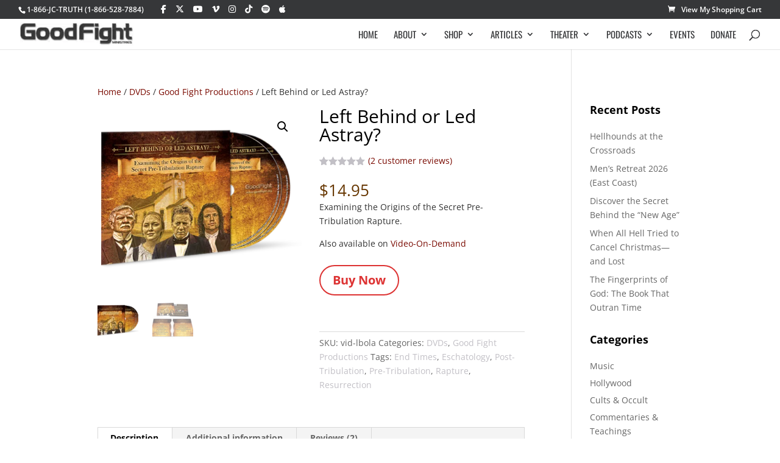

--- FILE ---
content_type: text/html; charset=UTF-8
request_url: https://www.goodfight.org/product/left-behind-or-led-astray/
body_size: 20592
content:
<!DOCTYPE html>
<html lang="en-US">
<head>
	<meta charset="UTF-8" />
<meta http-equiv="X-UA-Compatible" content="IE=edge">
	<link rel="pingback" href="https://www.goodfight.org/xmlrpc.php" />

	<script type="text/javascript">
		document.documentElement.className = 'js';
	</script>

	<link rel="preconnect" href="https://fonts.gstatic.com" crossorigin /><style id="et-divi-open-sans-inline-css">/* Original: https://fonts.googleapis.com/css?family=Open+Sans:300italic,400italic,600italic,700italic,800italic,400,300,600,700,800&#038;subset=cyrillic,cyrillic-ext,greek,greek-ext,hebrew,latin,latin-ext,vietnamese&#038;display=swap *//* User Agent: Mozilla/5.0 (Unknown; Linux x86_64) AppleWebKit/538.1 (KHTML, like Gecko) Safari/538.1 Daum/4.1 */@font-face {font-family: 'Open Sans';font-style: italic;font-weight: 300;font-stretch: normal;font-display: swap;src: url(https://fonts.gstatic.com/s/opensans/v44/memQYaGs126MiZpBA-UFUIcVXSCEkx2cmqvXlWq8tWZ0Pw86hd0Rk5hkaVc.ttf) format('truetype');}@font-face {font-family: 'Open Sans';font-style: italic;font-weight: 400;font-stretch: normal;font-display: swap;src: url(https://fonts.gstatic.com/s/opensans/v44/memQYaGs126MiZpBA-UFUIcVXSCEkx2cmqvXlWq8tWZ0Pw86hd0Rk8ZkaVc.ttf) format('truetype');}@font-face {font-family: 'Open Sans';font-style: italic;font-weight: 600;font-stretch: normal;font-display: swap;src: url(https://fonts.gstatic.com/s/opensans/v44/memQYaGs126MiZpBA-UFUIcVXSCEkx2cmqvXlWq8tWZ0Pw86hd0RkxhjaVc.ttf) format('truetype');}@font-face {font-family: 'Open Sans';font-style: italic;font-weight: 700;font-stretch: normal;font-display: swap;src: url(https://fonts.gstatic.com/s/opensans/v44/memQYaGs126MiZpBA-UFUIcVXSCEkx2cmqvXlWq8tWZ0Pw86hd0RkyFjaVc.ttf) format('truetype');}@font-face {font-family: 'Open Sans';font-style: italic;font-weight: 800;font-stretch: normal;font-display: swap;src: url(https://fonts.gstatic.com/s/opensans/v44/memQYaGs126MiZpBA-UFUIcVXSCEkx2cmqvXlWq8tWZ0Pw86hd0Rk0ZjaVc.ttf) format('truetype');}@font-face {font-family: 'Open Sans';font-style: normal;font-weight: 300;font-stretch: normal;font-display: swap;src: url(https://fonts.gstatic.com/s/opensans/v44/memSYaGs126MiZpBA-UvWbX2vVnXBbObj2OVZyOOSr4dVJWUgsiH0C4n.ttf) format('truetype');}@font-face {font-family: 'Open Sans';font-style: normal;font-weight: 400;font-stretch: normal;font-display: swap;src: url(https://fonts.gstatic.com/s/opensans/v44/memSYaGs126MiZpBA-UvWbX2vVnXBbObj2OVZyOOSr4dVJWUgsjZ0C4n.ttf) format('truetype');}@font-face {font-family: 'Open Sans';font-style: normal;font-weight: 600;font-stretch: normal;font-display: swap;src: url(https://fonts.gstatic.com/s/opensans/v44/memSYaGs126MiZpBA-UvWbX2vVnXBbObj2OVZyOOSr4dVJWUgsgH1y4n.ttf) format('truetype');}@font-face {font-family: 'Open Sans';font-style: normal;font-weight: 700;font-stretch: normal;font-display: swap;src: url(https://fonts.gstatic.com/s/opensans/v44/memSYaGs126MiZpBA-UvWbX2vVnXBbObj2OVZyOOSr4dVJWUgsg-1y4n.ttf) format('truetype');}@font-face {font-family: 'Open Sans';font-style: normal;font-weight: 800;font-stretch: normal;font-display: swap;src: url(https://fonts.gstatic.com/s/opensans/v44/memSYaGs126MiZpBA-UvWbX2vVnXBbObj2OVZyOOSr4dVJWUgshZ1y4n.ttf) format('truetype');}/* User Agent: Mozilla/5.0 (Windows NT 6.1; WOW64; rv:27.0) Gecko/20100101 Firefox/27.0 */@font-face {font-family: 'Open Sans';font-style: italic;font-weight: 300;font-stretch: normal;font-display: swap;src: url(https://fonts.gstatic.com/l/font?kit=memQYaGs126MiZpBA-UFUIcVXSCEkx2cmqvXlWq8tWZ0Pw86hd0Rk5hkaVQ&skey=743457fe2cc29280&v=v44) format('woff');}@font-face {font-family: 'Open Sans';font-style: italic;font-weight: 400;font-stretch: normal;font-display: swap;src: url(https://fonts.gstatic.com/l/font?kit=memQYaGs126MiZpBA-UFUIcVXSCEkx2cmqvXlWq8tWZ0Pw86hd0Rk8ZkaVQ&skey=743457fe2cc29280&v=v44) format('woff');}@font-face {font-family: 'Open Sans';font-style: italic;font-weight: 600;font-stretch: normal;font-display: swap;src: url(https://fonts.gstatic.com/l/font?kit=memQYaGs126MiZpBA-UFUIcVXSCEkx2cmqvXlWq8tWZ0Pw86hd0RkxhjaVQ&skey=743457fe2cc29280&v=v44) format('woff');}@font-face {font-family: 'Open Sans';font-style: italic;font-weight: 700;font-stretch: normal;font-display: swap;src: url(https://fonts.gstatic.com/l/font?kit=memQYaGs126MiZpBA-UFUIcVXSCEkx2cmqvXlWq8tWZ0Pw86hd0RkyFjaVQ&skey=743457fe2cc29280&v=v44) format('woff');}@font-face {font-family: 'Open Sans';font-style: italic;font-weight: 800;font-stretch: normal;font-display: swap;src: url(https://fonts.gstatic.com/l/font?kit=memQYaGs126MiZpBA-UFUIcVXSCEkx2cmqvXlWq8tWZ0Pw86hd0Rk0ZjaVQ&skey=743457fe2cc29280&v=v44) format('woff');}@font-face {font-family: 'Open Sans';font-style: normal;font-weight: 300;font-stretch: normal;font-display: swap;src: url(https://fonts.gstatic.com/l/font?kit=memSYaGs126MiZpBA-UvWbX2vVnXBbObj2OVZyOOSr4dVJWUgsiH0C4k&skey=62c1cbfccc78b4b2&v=v44) format('woff');}@font-face {font-family: 'Open Sans';font-style: normal;font-weight: 400;font-stretch: normal;font-display: swap;src: url(https://fonts.gstatic.com/l/font?kit=memSYaGs126MiZpBA-UvWbX2vVnXBbObj2OVZyOOSr4dVJWUgsjZ0C4k&skey=62c1cbfccc78b4b2&v=v44) format('woff');}@font-face {font-family: 'Open Sans';font-style: normal;font-weight: 600;font-stretch: normal;font-display: swap;src: url(https://fonts.gstatic.com/l/font?kit=memSYaGs126MiZpBA-UvWbX2vVnXBbObj2OVZyOOSr4dVJWUgsgH1y4k&skey=62c1cbfccc78b4b2&v=v44) format('woff');}@font-face {font-family: 'Open Sans';font-style: normal;font-weight: 700;font-stretch: normal;font-display: swap;src: url(https://fonts.gstatic.com/l/font?kit=memSYaGs126MiZpBA-UvWbX2vVnXBbObj2OVZyOOSr4dVJWUgsg-1y4k&skey=62c1cbfccc78b4b2&v=v44) format('woff');}@font-face {font-family: 'Open Sans';font-style: normal;font-weight: 800;font-stretch: normal;font-display: swap;src: url(https://fonts.gstatic.com/l/font?kit=memSYaGs126MiZpBA-UvWbX2vVnXBbObj2OVZyOOSr4dVJWUgshZ1y4k&skey=62c1cbfccc78b4b2&v=v44) format('woff');}/* User Agent: Mozilla/5.0 (Windows NT 6.3; rv:39.0) Gecko/20100101 Firefox/39.0 */@font-face {font-family: 'Open Sans';font-style: italic;font-weight: 300;font-stretch: normal;font-display: swap;src: url(https://fonts.gstatic.com/s/opensans/v44/memQYaGs126MiZpBA-UFUIcVXSCEkx2cmqvXlWq8tWZ0Pw86hd0Rk5hkaVI.woff2) format('woff2');}@font-face {font-family: 'Open Sans';font-style: italic;font-weight: 400;font-stretch: normal;font-display: swap;src: url(https://fonts.gstatic.com/s/opensans/v44/memQYaGs126MiZpBA-UFUIcVXSCEkx2cmqvXlWq8tWZ0Pw86hd0Rk8ZkaVI.woff2) format('woff2');}@font-face {font-family: 'Open Sans';font-style: italic;font-weight: 600;font-stretch: normal;font-display: swap;src: url(https://fonts.gstatic.com/s/opensans/v44/memQYaGs126MiZpBA-UFUIcVXSCEkx2cmqvXlWq8tWZ0Pw86hd0RkxhjaVI.woff2) format('woff2');}@font-face {font-family: 'Open Sans';font-style: italic;font-weight: 700;font-stretch: normal;font-display: swap;src: url(https://fonts.gstatic.com/s/opensans/v44/memQYaGs126MiZpBA-UFUIcVXSCEkx2cmqvXlWq8tWZ0Pw86hd0RkyFjaVI.woff2) format('woff2');}@font-face {font-family: 'Open Sans';font-style: italic;font-weight: 800;font-stretch: normal;font-display: swap;src: url(https://fonts.gstatic.com/s/opensans/v44/memQYaGs126MiZpBA-UFUIcVXSCEkx2cmqvXlWq8tWZ0Pw86hd0Rk0ZjaVI.woff2) format('woff2');}@font-face {font-family: 'Open Sans';font-style: normal;font-weight: 300;font-stretch: normal;font-display: swap;src: url(https://fonts.gstatic.com/s/opensans/v44/memSYaGs126MiZpBA-UvWbX2vVnXBbObj2OVZyOOSr4dVJWUgsiH0C4i.woff2) format('woff2');}@font-face {font-family: 'Open Sans';font-style: normal;font-weight: 400;font-stretch: normal;font-display: swap;src: url(https://fonts.gstatic.com/s/opensans/v44/memSYaGs126MiZpBA-UvWbX2vVnXBbObj2OVZyOOSr4dVJWUgsjZ0C4i.woff2) format('woff2');}@font-face {font-family: 'Open Sans';font-style: normal;font-weight: 600;font-stretch: normal;font-display: swap;src: url(https://fonts.gstatic.com/s/opensans/v44/memSYaGs126MiZpBA-UvWbX2vVnXBbObj2OVZyOOSr4dVJWUgsgH1y4i.woff2) format('woff2');}@font-face {font-family: 'Open Sans';font-style: normal;font-weight: 700;font-stretch: normal;font-display: swap;src: url(https://fonts.gstatic.com/s/opensans/v44/memSYaGs126MiZpBA-UvWbX2vVnXBbObj2OVZyOOSr4dVJWUgsg-1y4i.woff2) format('woff2');}@font-face {font-family: 'Open Sans';font-style: normal;font-weight: 800;font-stretch: normal;font-display: swap;src: url(https://fonts.gstatic.com/s/opensans/v44/memSYaGs126MiZpBA-UvWbX2vVnXBbObj2OVZyOOSr4dVJWUgshZ1y4i.woff2) format('woff2');}</style><style id="et-builder-googlefonts-cached-inline">/* Original: https://fonts.googleapis.com/css?family=Oswald:200,300,regular,500,600,700&#038;subset=cyrillic,cyrillic-ext,latin,latin-ext,vietnamese&#038;display=swap *//* User Agent: Mozilla/5.0 (Unknown; Linux x86_64) AppleWebKit/538.1 (KHTML, like Gecko) Safari/538.1 Daum/4.1 */@font-face {font-family: 'Oswald';font-style: normal;font-weight: 200;font-display: swap;src: url(https://fonts.gstatic.com/s/oswald/v57/TK3_WkUHHAIjg75cFRf3bXL8LICs13FvgUE.ttf) format('truetype');}@font-face {font-family: 'Oswald';font-style: normal;font-weight: 300;font-display: swap;src: url(https://fonts.gstatic.com/s/oswald/v57/TK3_WkUHHAIjg75cFRf3bXL8LICs169vgUE.ttf) format('truetype');}@font-face {font-family: 'Oswald';font-style: normal;font-weight: 400;font-display: swap;src: url(https://fonts.gstatic.com/s/oswald/v57/TK3_WkUHHAIjg75cFRf3bXL8LICs1_FvgUE.ttf) format('truetype');}@font-face {font-family: 'Oswald';font-style: normal;font-weight: 500;font-display: swap;src: url(https://fonts.gstatic.com/s/oswald/v57/TK3_WkUHHAIjg75cFRf3bXL8LICs18NvgUE.ttf) format('truetype');}@font-face {font-family: 'Oswald';font-style: normal;font-weight: 600;font-display: swap;src: url(https://fonts.gstatic.com/s/oswald/v57/TK3_WkUHHAIjg75cFRf3bXL8LICs1y9ogUE.ttf) format('truetype');}@font-face {font-family: 'Oswald';font-style: normal;font-weight: 700;font-display: swap;src: url(https://fonts.gstatic.com/s/oswald/v57/TK3_WkUHHAIjg75cFRf3bXL8LICs1xZogUE.ttf) format('truetype');}/* User Agent: Mozilla/5.0 (Windows NT 6.1; WOW64; rv:27.0) Gecko/20100101 Firefox/27.0 */@font-face {font-family: 'Oswald';font-style: normal;font-weight: 200;font-display: swap;src: url(https://fonts.gstatic.com/l/font?kit=TK3_WkUHHAIjg75cFRf3bXL8LICs13FvgUI&skey=653237e53512d0de&v=v57) format('woff');}@font-face {font-family: 'Oswald';font-style: normal;font-weight: 300;font-display: swap;src: url(https://fonts.gstatic.com/l/font?kit=TK3_WkUHHAIjg75cFRf3bXL8LICs169vgUI&skey=653237e53512d0de&v=v57) format('woff');}@font-face {font-family: 'Oswald';font-style: normal;font-weight: 400;font-display: swap;src: url(https://fonts.gstatic.com/l/font?kit=TK3_WkUHHAIjg75cFRf3bXL8LICs1_FvgUI&skey=653237e53512d0de&v=v57) format('woff');}@font-face {font-family: 'Oswald';font-style: normal;font-weight: 500;font-display: swap;src: url(https://fonts.gstatic.com/l/font?kit=TK3_WkUHHAIjg75cFRf3bXL8LICs18NvgUI&skey=653237e53512d0de&v=v57) format('woff');}@font-face {font-family: 'Oswald';font-style: normal;font-weight: 600;font-display: swap;src: url(https://fonts.gstatic.com/l/font?kit=TK3_WkUHHAIjg75cFRf3bXL8LICs1y9ogUI&skey=653237e53512d0de&v=v57) format('woff');}@font-face {font-family: 'Oswald';font-style: normal;font-weight: 700;font-display: swap;src: url(https://fonts.gstatic.com/l/font?kit=TK3_WkUHHAIjg75cFRf3bXL8LICs1xZogUI&skey=653237e53512d0de&v=v57) format('woff');}/* User Agent: Mozilla/5.0 (Windows NT 6.3; rv:39.0) Gecko/20100101 Firefox/39.0 */@font-face {font-family: 'Oswald';font-style: normal;font-weight: 200;font-display: swap;src: url(https://fonts.gstatic.com/s/oswald/v57/TK3_WkUHHAIjg75cFRf3bXL8LICs13FvgUQ.woff2) format('woff2');}@font-face {font-family: 'Oswald';font-style: normal;font-weight: 300;font-display: swap;src: url(https://fonts.gstatic.com/s/oswald/v57/TK3_WkUHHAIjg75cFRf3bXL8LICs169vgUQ.woff2) format('woff2');}@font-face {font-family: 'Oswald';font-style: normal;font-weight: 400;font-display: swap;src: url(https://fonts.gstatic.com/s/oswald/v57/TK3_WkUHHAIjg75cFRf3bXL8LICs1_FvgUQ.woff2) format('woff2');}@font-face {font-family: 'Oswald';font-style: normal;font-weight: 500;font-display: swap;src: url(https://fonts.gstatic.com/s/oswald/v57/TK3_WkUHHAIjg75cFRf3bXL8LICs18NvgUQ.woff2) format('woff2');}@font-face {font-family: 'Oswald';font-style: normal;font-weight: 600;font-display: swap;src: url(https://fonts.gstatic.com/s/oswald/v57/TK3_WkUHHAIjg75cFRf3bXL8LICs1y9ogUQ.woff2) format('woff2');}@font-face {font-family: 'Oswald';font-style: normal;font-weight: 700;font-display: swap;src: url(https://fonts.gstatic.com/s/oswald/v57/TK3_WkUHHAIjg75cFRf3bXL8LICs1xZogUQ.woff2) format('woff2');}</style><meta name='robots' content='index, follow, max-image-preview:large, max-snippet:-1, max-video-preview:-1' />
<!-- Google tag (gtag.js) consent mode dataLayer added by Site Kit -->
<script type="text/javascript" id="google_gtagjs-js-consent-mode-data-layer">
/* <![CDATA[ */
window.dataLayer = window.dataLayer || [];function gtag(){dataLayer.push(arguments);}
gtag('consent', 'default', {"ad_personalization":"denied","ad_storage":"denied","ad_user_data":"denied","analytics_storage":"denied","functionality_storage":"denied","security_storage":"denied","personalization_storage":"denied","region":["AT","BE","BG","CH","CY","CZ","DE","DK","EE","ES","FI","FR","GB","GR","HR","HU","IE","IS","IT","LI","LT","LU","LV","MT","NL","NO","PL","PT","RO","SE","SI","SK"],"wait_for_update":500});
window._googlesitekitConsentCategoryMap = {"statistics":["analytics_storage"],"marketing":["ad_storage","ad_user_data","ad_personalization"],"functional":["functionality_storage","security_storage"],"preferences":["personalization_storage"]};
window._googlesitekitConsents = {"ad_personalization":"denied","ad_storage":"denied","ad_user_data":"denied","analytics_storage":"denied","functionality_storage":"denied","security_storage":"denied","personalization_storage":"denied","region":["AT","BE","BG","CH","CY","CZ","DE","DK","EE","ES","FI","FR","GB","GR","HR","HU","IE","IS","IT","LI","LT","LU","LV","MT","NL","NO","PL","PT","RO","SE","SI","SK"],"wait_for_update":500};
/* ]]> */
</script>
<!-- End Google tag (gtag.js) consent mode dataLayer added by Site Kit -->
<script type="text/javascript">
			let jqueryParams=[],jQuery=function(r){return jqueryParams=[...jqueryParams,r],jQuery},$=function(r){return jqueryParams=[...jqueryParams,r],$};window.jQuery=jQuery,window.$=jQuery;let customHeadScripts=!1;jQuery.fn=jQuery.prototype={},$.fn=jQuery.prototype={},jQuery.noConflict=function(r){if(window.jQuery)return jQuery=window.jQuery,$=window.jQuery,customHeadScripts=!0,jQuery.noConflict},jQuery.ready=function(r){jqueryParams=[...jqueryParams,r]},$.ready=function(r){jqueryParams=[...jqueryParams,r]},jQuery.load=function(r){jqueryParams=[...jqueryParams,r]},$.load=function(r){jqueryParams=[...jqueryParams,r]},jQuery.fn.ready=function(r){jqueryParams=[...jqueryParams,r]},$.fn.ready=function(r){jqueryParams=[...jqueryParams,r]};</script>
	<!-- This site is optimized with the Yoast SEO Premium plugin v26.7 (Yoast SEO v26.7) - https://yoast.com/wordpress/plugins/seo/ -->
	<title>Left Behind or Led Astray? - Good Fight Ministries</title>
<link data-rocket-prefetch href="https://api.reftagger.com" rel="dns-prefetch">
<link data-rocket-prefetch href="https://use.fontawesome.com" rel="dns-prefetch">
<link data-rocket-prefetch href="https://www.googletagmanager.com" rel="dns-prefetch">
<link data-rocket-prefetch href="https://pagead2.googlesyndication.com" rel="dns-prefetch">
<link data-rocket-prefetch href="https://www.youtube.com" rel="dns-prefetch">
<link data-rocket-prefetch href="https://translate.google.com" rel="dns-prefetch"><link rel="preload" data-rocket-preload as="image" href="https://www.goodfight.org/wp-content/uploads/2017/01/Left-Behind-or-Led-Astray-Long-1-510x445.png.webp" imagesrcset="https://www.goodfight.org/wp-content/uploads/2017/01/Left-Behind-or-Led-Astray-Long-1-510x445.png.webp 510w,https://www.goodfight.org/wp-content/uploads/2017/01/Left-Behind-or-Led-Astray-Long-1-480x418.png.webp 480w" imagesizes="(min-width: 0px) and (max-width: 480px) 480px, (min-width: 481px) 510px, 100vw" fetchpriority="high">
	<meta name="description" content="Examining the Origins of the Secret Pre-Tribulation Rapture" />
	<link rel="canonical" href="https://www.goodfight.org/product/left-behind-or-led-astray/" />
	<meta property="og:locale" content="en_US" />
	<meta property="og:type" content="article" />
	<meta property="og:title" content="Left Behind or Led Astray?" />
	<meta property="og:description" content="Examining the Origins of the Secret Pre-Tribulation Rapture" />
	<meta property="og:url" content="https://www.goodfight.org/product/left-behind-or-led-astray/" />
	<meta property="og:site_name" content="Good Fight Ministries" />
	<meta property="article:publisher" content="https://www.facebook.com/GoodFightMinistries/" />
	<meta property="article:modified_time" content="2025-12-11T18:56:56+00:00" />
	<meta property="og:image" content="https://www.goodfight.org/wp-content/uploads/2017/01/Left-Behind-or-Led-Astray-Long-1.png" />
	<meta property="og:image:width" content="514" />
	<meta property="og:image:height" content="448" />
	<meta property="og:image:type" content="image/png" />
	<meta name="twitter:card" content="summary_large_image" />
	<meta name="twitter:site" content="@goodfightmin" />
	<meta name="twitter:label1" content="Est. reading time" />
	<meta name="twitter:data1" content="2 minutes" />
	<script type="application/ld+json" class="yoast-schema-graph">{"@context":"https://schema.org","@graph":[{"@type":"WebPage","@id":"https://www.goodfight.org/product/left-behind-or-led-astray/","url":"https://www.goodfight.org/product/left-behind-or-led-astray/","name":"Left Behind or Led Astray? - Good Fight Ministries","isPartOf":{"@id":"https://www.goodfight.org/#website"},"primaryImageOfPage":{"@id":"https://www.goodfight.org/product/left-behind-or-led-astray/#primaryimage"},"image":{"@id":"https://www.goodfight.org/product/left-behind-or-led-astray/#primaryimage"},"thumbnailUrl":"https://www.goodfight.org/wp-content/uploads/2017/01/Left-Behind-or-Led-Astray-Long-1.png","datePublished":"2017-01-26T09:24:14+00:00","dateModified":"2025-12-11T18:56:56+00:00","description":"Examining the Origins of the Secret Pre-Tribulation Rapture","breadcrumb":{"@id":"https://www.goodfight.org/product/left-behind-or-led-astray/#breadcrumb"},"inLanguage":"en-US","potentialAction":[{"@type":"ReadAction","target":["https://www.goodfight.org/product/left-behind-or-led-astray/"]}]},{"@type":"ImageObject","inLanguage":"en-US","@id":"https://www.goodfight.org/product/left-behind-or-led-astray/#primaryimage","url":"https://www.goodfight.org/wp-content/uploads/2017/01/Left-Behind-or-Led-Astray-Long-1.png","contentUrl":"https://www.goodfight.org/wp-content/uploads/2017/01/Left-Behind-or-Led-Astray-Long-1.png","width":514,"height":448,"caption":"Left Behind or Led Astray?"},{"@type":"BreadcrumbList","@id":"https://www.goodfight.org/product/left-behind-or-led-astray/#breadcrumb","itemListElement":[{"@type":"ListItem","position":1,"name":"Home","item":"https://www.goodfight.org/"},{"@type":"ListItem","position":2,"name":"Shop","item":"https://www.goodfight.org/shop/"},{"@type":"ListItem","position":3,"name":"Left Behind or Led Astray?"}]},{"@type":"WebSite","@id":"https://www.goodfight.org/#website","url":"https://www.goodfight.org/","name":"Good Fight Ministries","description":"Discerning the signs of the times, shining a light in the darkness.","publisher":{"@id":"https://www.goodfight.org/#organization"},"alternateName":"Good Fight","potentialAction":[{"@type":"SearchAction","target":{"@type":"EntryPoint","urlTemplate":"https://www.goodfight.org/?s={search_term_string}"},"query-input":{"@type":"PropertyValueSpecification","valueRequired":true,"valueName":"search_term_string"}}],"inLanguage":"en-US"},{"@type":"Organization","@id":"https://www.goodfight.org/#organization","name":"Good Fight Ministries","url":"https://www.goodfight.org/","logo":{"@type":"ImageObject","inLanguage":"en-US","@id":"https://www.goodfight.org/#/schema/logo/image/","url":"https://www.goodfight.org/wp-content/uploads/2023/06/GF_Bug_1000x1000.webp","contentUrl":"https://www.goodfight.org/wp-content/uploads/2023/06/GF_Bug_1000x1000.webp","width":1000,"height":1000,"caption":"Good Fight Ministries"},"image":{"@id":"https://www.goodfight.org/#/schema/logo/image/"},"sameAs":["https://www.facebook.com/GoodFightMinistries/","https://x.com/goodfightmin","https://www.youtube.com/goodfightministries","https://rumble.com/c/GoodFightMinistries","https://www.instagram.com/goodfightministries/"]}]}</script>
	<!-- / Yoast SEO Premium plugin. -->


<link rel='dns-prefetch' href='//translate.google.com' />
<link rel='dns-prefetch' href='//www.googletagmanager.com' />
<link rel='dns-prefetch' href='//use.fontawesome.com' />
<link rel="alternate" type="application/rss+xml" title="Good Fight Ministries &raquo; Feed" href="https://www.goodfight.org/feed/" />
<link rel="alternate" type="application/rss+xml" title="Good Fight Ministries &raquo; Comments Feed" href="https://www.goodfight.org/comments/feed/" />
<link rel="alternate" type="application/rss+xml" title="Good Fight Ministries &raquo; Left Behind or Led Astray? Comments Feed" href="https://www.goodfight.org/product/left-behind-or-led-astray/feed/" />
<link rel="alternate" title="oEmbed (JSON)" type="application/json+oembed" href="https://www.goodfight.org/wp-json/oembed/1.0/embed?url=https%3A%2F%2Fwww.goodfight.org%2Fproduct%2Fleft-behind-or-led-astray%2F" />
<link rel="alternate" title="oEmbed (XML)" type="text/xml+oembed" href="https://www.goodfight.org/wp-json/oembed/1.0/embed?url=https%3A%2F%2Fwww.goodfight.org%2Fproduct%2Fleft-behind-or-led-astray%2F&#038;format=xml" />
<meta content="Divi v.4.27.5" name="generator"/><link rel='stylesheet' id='wp-block-library-css' href='https://www.goodfight.org/wp-includes/css/dist/block-library/style.min.css?ver=6.9' type='text/css' media='all' />
<style id='global-styles-inline-css' type='text/css'>
:root{--wp--preset--aspect-ratio--square: 1;--wp--preset--aspect-ratio--4-3: 4/3;--wp--preset--aspect-ratio--3-4: 3/4;--wp--preset--aspect-ratio--3-2: 3/2;--wp--preset--aspect-ratio--2-3: 2/3;--wp--preset--aspect-ratio--16-9: 16/9;--wp--preset--aspect-ratio--9-16: 9/16;--wp--preset--color--black: #000000;--wp--preset--color--cyan-bluish-gray: #abb8c3;--wp--preset--color--white: #ffffff;--wp--preset--color--pale-pink: #f78da7;--wp--preset--color--vivid-red: #cf2e2e;--wp--preset--color--luminous-vivid-orange: #ff6900;--wp--preset--color--luminous-vivid-amber: #fcb900;--wp--preset--color--light-green-cyan: #7bdcb5;--wp--preset--color--vivid-green-cyan: #00d084;--wp--preset--color--pale-cyan-blue: #8ed1fc;--wp--preset--color--vivid-cyan-blue: #0693e3;--wp--preset--color--vivid-purple: #9b51e0;--wp--preset--gradient--vivid-cyan-blue-to-vivid-purple: linear-gradient(135deg,rgb(6,147,227) 0%,rgb(155,81,224) 100%);--wp--preset--gradient--light-green-cyan-to-vivid-green-cyan: linear-gradient(135deg,rgb(122,220,180) 0%,rgb(0,208,130) 100%);--wp--preset--gradient--luminous-vivid-amber-to-luminous-vivid-orange: linear-gradient(135deg,rgb(252,185,0) 0%,rgb(255,105,0) 100%);--wp--preset--gradient--luminous-vivid-orange-to-vivid-red: linear-gradient(135deg,rgb(255,105,0) 0%,rgb(207,46,46) 100%);--wp--preset--gradient--very-light-gray-to-cyan-bluish-gray: linear-gradient(135deg,rgb(238,238,238) 0%,rgb(169,184,195) 100%);--wp--preset--gradient--cool-to-warm-spectrum: linear-gradient(135deg,rgb(74,234,220) 0%,rgb(151,120,209) 20%,rgb(207,42,186) 40%,rgb(238,44,130) 60%,rgb(251,105,98) 80%,rgb(254,248,76) 100%);--wp--preset--gradient--blush-light-purple: linear-gradient(135deg,rgb(255,206,236) 0%,rgb(152,150,240) 100%);--wp--preset--gradient--blush-bordeaux: linear-gradient(135deg,rgb(254,205,165) 0%,rgb(254,45,45) 50%,rgb(107,0,62) 100%);--wp--preset--gradient--luminous-dusk: linear-gradient(135deg,rgb(255,203,112) 0%,rgb(199,81,192) 50%,rgb(65,88,208) 100%);--wp--preset--gradient--pale-ocean: linear-gradient(135deg,rgb(255,245,203) 0%,rgb(182,227,212) 50%,rgb(51,167,181) 100%);--wp--preset--gradient--electric-grass: linear-gradient(135deg,rgb(202,248,128) 0%,rgb(113,206,126) 100%);--wp--preset--gradient--midnight: linear-gradient(135deg,rgb(2,3,129) 0%,rgb(40,116,252) 100%);--wp--preset--font-size--small: 13px;--wp--preset--font-size--medium: 20px;--wp--preset--font-size--large: 36px;--wp--preset--font-size--x-large: 42px;--wp--preset--spacing--20: 0.44rem;--wp--preset--spacing--30: 0.67rem;--wp--preset--spacing--40: 1rem;--wp--preset--spacing--50: 1.5rem;--wp--preset--spacing--60: 2.25rem;--wp--preset--spacing--70: 3.38rem;--wp--preset--spacing--80: 5.06rem;--wp--preset--shadow--natural: 6px 6px 9px rgba(0, 0, 0, 0.2);--wp--preset--shadow--deep: 12px 12px 50px rgba(0, 0, 0, 0.4);--wp--preset--shadow--sharp: 6px 6px 0px rgba(0, 0, 0, 0.2);--wp--preset--shadow--outlined: 6px 6px 0px -3px rgb(255, 255, 255), 6px 6px rgb(0, 0, 0);--wp--preset--shadow--crisp: 6px 6px 0px rgb(0, 0, 0);}:root { --wp--style--global--content-size: 823px;--wp--style--global--wide-size: 1080px; }:where(body) { margin: 0; }.wp-site-blocks > .alignleft { float: left; margin-right: 2em; }.wp-site-blocks > .alignright { float: right; margin-left: 2em; }.wp-site-blocks > .aligncenter { justify-content: center; margin-left: auto; margin-right: auto; }:where(.is-layout-flex){gap: 0.5em;}:where(.is-layout-grid){gap: 0.5em;}.is-layout-flow > .alignleft{float: left;margin-inline-start: 0;margin-inline-end: 2em;}.is-layout-flow > .alignright{float: right;margin-inline-start: 2em;margin-inline-end: 0;}.is-layout-flow > .aligncenter{margin-left: auto !important;margin-right: auto !important;}.is-layout-constrained > .alignleft{float: left;margin-inline-start: 0;margin-inline-end: 2em;}.is-layout-constrained > .alignright{float: right;margin-inline-start: 2em;margin-inline-end: 0;}.is-layout-constrained > .aligncenter{margin-left: auto !important;margin-right: auto !important;}.is-layout-constrained > :where(:not(.alignleft):not(.alignright):not(.alignfull)){max-width: var(--wp--style--global--content-size);margin-left: auto !important;margin-right: auto !important;}.is-layout-constrained > .alignwide{max-width: var(--wp--style--global--wide-size);}body .is-layout-flex{display: flex;}.is-layout-flex{flex-wrap: wrap;align-items: center;}.is-layout-flex > :is(*, div){margin: 0;}body .is-layout-grid{display: grid;}.is-layout-grid > :is(*, div){margin: 0;}body{padding-top: 0px;padding-right: 0px;padding-bottom: 0px;padding-left: 0px;}:root :where(.wp-element-button, .wp-block-button__link){background-color: #32373c;border-width: 0;color: #fff;font-family: inherit;font-size: inherit;font-style: inherit;font-weight: inherit;letter-spacing: inherit;line-height: inherit;padding-top: calc(0.667em + 2px);padding-right: calc(1.333em + 2px);padding-bottom: calc(0.667em + 2px);padding-left: calc(1.333em + 2px);text-decoration: none;text-transform: inherit;}.has-black-color{color: var(--wp--preset--color--black) !important;}.has-cyan-bluish-gray-color{color: var(--wp--preset--color--cyan-bluish-gray) !important;}.has-white-color{color: var(--wp--preset--color--white) !important;}.has-pale-pink-color{color: var(--wp--preset--color--pale-pink) !important;}.has-vivid-red-color{color: var(--wp--preset--color--vivid-red) !important;}.has-luminous-vivid-orange-color{color: var(--wp--preset--color--luminous-vivid-orange) !important;}.has-luminous-vivid-amber-color{color: var(--wp--preset--color--luminous-vivid-amber) !important;}.has-light-green-cyan-color{color: var(--wp--preset--color--light-green-cyan) !important;}.has-vivid-green-cyan-color{color: var(--wp--preset--color--vivid-green-cyan) !important;}.has-pale-cyan-blue-color{color: var(--wp--preset--color--pale-cyan-blue) !important;}.has-vivid-cyan-blue-color{color: var(--wp--preset--color--vivid-cyan-blue) !important;}.has-vivid-purple-color{color: var(--wp--preset--color--vivid-purple) !important;}.has-black-background-color{background-color: var(--wp--preset--color--black) !important;}.has-cyan-bluish-gray-background-color{background-color: var(--wp--preset--color--cyan-bluish-gray) !important;}.has-white-background-color{background-color: var(--wp--preset--color--white) !important;}.has-pale-pink-background-color{background-color: var(--wp--preset--color--pale-pink) !important;}.has-vivid-red-background-color{background-color: var(--wp--preset--color--vivid-red) !important;}.has-luminous-vivid-orange-background-color{background-color: var(--wp--preset--color--luminous-vivid-orange) !important;}.has-luminous-vivid-amber-background-color{background-color: var(--wp--preset--color--luminous-vivid-amber) !important;}.has-light-green-cyan-background-color{background-color: var(--wp--preset--color--light-green-cyan) !important;}.has-vivid-green-cyan-background-color{background-color: var(--wp--preset--color--vivid-green-cyan) !important;}.has-pale-cyan-blue-background-color{background-color: var(--wp--preset--color--pale-cyan-blue) !important;}.has-vivid-cyan-blue-background-color{background-color: var(--wp--preset--color--vivid-cyan-blue) !important;}.has-vivid-purple-background-color{background-color: var(--wp--preset--color--vivid-purple) !important;}.has-black-border-color{border-color: var(--wp--preset--color--black) !important;}.has-cyan-bluish-gray-border-color{border-color: var(--wp--preset--color--cyan-bluish-gray) !important;}.has-white-border-color{border-color: var(--wp--preset--color--white) !important;}.has-pale-pink-border-color{border-color: var(--wp--preset--color--pale-pink) !important;}.has-vivid-red-border-color{border-color: var(--wp--preset--color--vivid-red) !important;}.has-luminous-vivid-orange-border-color{border-color: var(--wp--preset--color--luminous-vivid-orange) !important;}.has-luminous-vivid-amber-border-color{border-color: var(--wp--preset--color--luminous-vivid-amber) !important;}.has-light-green-cyan-border-color{border-color: var(--wp--preset--color--light-green-cyan) !important;}.has-vivid-green-cyan-border-color{border-color: var(--wp--preset--color--vivid-green-cyan) !important;}.has-pale-cyan-blue-border-color{border-color: var(--wp--preset--color--pale-cyan-blue) !important;}.has-vivid-cyan-blue-border-color{border-color: var(--wp--preset--color--vivid-cyan-blue) !important;}.has-vivid-purple-border-color{border-color: var(--wp--preset--color--vivid-purple) !important;}.has-vivid-cyan-blue-to-vivid-purple-gradient-background{background: var(--wp--preset--gradient--vivid-cyan-blue-to-vivid-purple) !important;}.has-light-green-cyan-to-vivid-green-cyan-gradient-background{background: var(--wp--preset--gradient--light-green-cyan-to-vivid-green-cyan) !important;}.has-luminous-vivid-amber-to-luminous-vivid-orange-gradient-background{background: var(--wp--preset--gradient--luminous-vivid-amber-to-luminous-vivid-orange) !important;}.has-luminous-vivid-orange-to-vivid-red-gradient-background{background: var(--wp--preset--gradient--luminous-vivid-orange-to-vivid-red) !important;}.has-very-light-gray-to-cyan-bluish-gray-gradient-background{background: var(--wp--preset--gradient--very-light-gray-to-cyan-bluish-gray) !important;}.has-cool-to-warm-spectrum-gradient-background{background: var(--wp--preset--gradient--cool-to-warm-spectrum) !important;}.has-blush-light-purple-gradient-background{background: var(--wp--preset--gradient--blush-light-purple) !important;}.has-blush-bordeaux-gradient-background{background: var(--wp--preset--gradient--blush-bordeaux) !important;}.has-luminous-dusk-gradient-background{background: var(--wp--preset--gradient--luminous-dusk) !important;}.has-pale-ocean-gradient-background{background: var(--wp--preset--gradient--pale-ocean) !important;}.has-electric-grass-gradient-background{background: var(--wp--preset--gradient--electric-grass) !important;}.has-midnight-gradient-background{background: var(--wp--preset--gradient--midnight) !important;}.has-small-font-size{font-size: var(--wp--preset--font-size--small) !important;}.has-medium-font-size{font-size: var(--wp--preset--font-size--medium) !important;}.has-large-font-size{font-size: var(--wp--preset--font-size--large) !important;}.has-x-large-font-size{font-size: var(--wp--preset--font-size--x-large) !important;}
/*# sourceURL=global-styles-inline-css */
</style>

<style id='font-awesome-svg-styles-default-inline-css' type='text/css'>
.svg-inline--fa {
  display: inline-block;
  height: 1em;
  overflow: visible;
  vertical-align: -.125em;
}
/*# sourceURL=font-awesome-svg-styles-default-inline-css */
</style>
<link rel='stylesheet' id='font-awesome-svg-styles-css' href='https://www.goodfight.org/wp-content/uploads/font-awesome/v6.6.0/css/svg-with-js.css' type='text/css' media='all' />
<style id='font-awesome-svg-styles-inline-css' type='text/css'>
   .wp-block-font-awesome-icon svg::before,
   .wp-rich-text-font-awesome-icon svg::before {content: unset;}
/*# sourceURL=font-awesome-svg-styles-inline-css */
</style>
<link rel='stylesheet' id='google-language-translator-css' href='https://www.goodfight.org/wp-content/plugins/google-language-translator/css/style.css?ver=6.0.20' type='text/css' media='' />
<link rel='stylesheet' id='photoswipe-css' href='https://www.goodfight.org/wp-content/plugins/woocommerce/assets/css/photoswipe/photoswipe.min.css?ver=10.4.3' type='text/css' media='all' />
<link rel='stylesheet' id='photoswipe-default-skin-css' href='https://www.goodfight.org/wp-content/plugins/woocommerce/assets/css/photoswipe/default-skin/default-skin.min.css?ver=10.4.3' type='text/css' media='all' />
<link rel='stylesheet' id='woocommerce-layout-css' href='https://www.goodfight.org/wp-content/plugins/woocommerce/assets/css/woocommerce-layout.css?ver=10.4.3' type='text/css' media='all' />
<link rel='stylesheet' id='woocommerce-smallscreen-css' href='https://www.goodfight.org/wp-content/plugins/woocommerce/assets/css/woocommerce-smallscreen.css?ver=10.4.3' type='text/css' media='only screen and (max-width: 768px)' />
<link rel='stylesheet' id='woocommerce-general-css' href='https://www.goodfight.org/wp-content/plugins/woocommerce/assets/css/woocommerce.css?ver=10.4.3' type='text/css' media='all' />
<style id='woocommerce-inline-inline-css' type='text/css'>
.woocommerce form .form-row .required { visibility: visible; }
/*# sourceURL=woocommerce-inline-inline-css */
</style>
<link rel='stylesheet' id='url-shortify-css' href='https://www.goodfight.org/wp-content/plugins/url-shortify/lite/dist/styles/url-shortify.css?ver=1.11.4' type='text/css' media='all' />
<style id='crp-custom-style-inline-css' type='text/css'>
.crp_related {
margin-top: 15px;
}
/*# sourceURL=crp-custom-style-inline-css */
</style>
<link rel='stylesheet' id='font-awesome-official-css' href='https://use.fontawesome.com/releases/v6.6.0/css/all.css' type='text/css' media='all' integrity="sha384-h/hnnw1Bi4nbpD6kE7nYfCXzovi622sY5WBxww8ARKwpdLj5kUWjRuyiXaD1U2JT" crossorigin="anonymous" />
<link rel='stylesheet' id='__EPYT__style-css' href='https://www.goodfight.org/wp-content/plugins/youtube-embed-plus-pro/styles/ytprefs.min.css?ver=14.2.4' type='text/css' media='all' />
<style id='__EPYT__style-inline-css' type='text/css'>

                .epyt-gallery-thumb {
                        width: 25%;
                }
                
                         @media (min-width:0px) and (max-width: 767px) {
                            .epyt-gallery-rowbreak {
                                display: none;
                            }
                            .epyt-gallery-allthumbs[class*="epyt-cols"] .epyt-gallery-thumb {
                                width: 100% !important;
                            }
                          }
/*# sourceURL=__EPYT__style-inline-css */
</style>
<link rel='stylesheet' id='__disptype__-css' href='https://www.goodfight.org/wp-content/plugins/youtube-embed-plus-pro/scripts/lity.min.css?ver=14.2.4' type='text/css' media='all' />
<link rel='stylesheet' id='divi-style-css' href='https://www.goodfight.org/wp-content/themes/Divi/style-static.min.css?ver=4.27.5' type='text/css' media='all' />
<link rel='stylesheet' id='font-awesome-official-v4shim-css' href='https://use.fontawesome.com/releases/v6.6.0/css/v4-shims.css' type='text/css' media='all' integrity="sha384-Heamg4F/EELwbmnBJapxaWTkcdX/DCrJpYgSshI5BkI7xghn3RvDcpG+1xUJt/7K" crossorigin="anonymous" />
<script type="text/javascript" src="https://www.goodfight.org/wp-includes/js/jquery/jquery.min.js?ver=3.7.1" id="jquery-core-js"></script>
<script type="text/javascript" src="https://www.goodfight.org/wp-includes/js/jquery/jquery-migrate.min.js?ver=3.4.1" id="jquery-migrate-js"></script>
<script type="text/javascript" id="jquery-js-after">
/* <![CDATA[ */
jqueryParams.length&&$.each(jqueryParams,function(e,r){if("function"==typeof r){var n=String(r);n.replace("$","jQuery");var a=new Function("return "+n)();$(document).ready(a)}});
//# sourceURL=jquery-js-after
/* ]]> */
</script>
<script type="text/javascript" src="https://www.goodfight.org/wp-content/plugins/social-divi/src/includes/social_divi_remove_et_icons.js?ver=6.9" id="social-divi-admin-script-js"></script>
<script type="text/javascript" src="https://www.goodfight.org/wp-content/plugins/woocommerce/assets/js/jquery-blockui/jquery.blockUI.min.js?ver=2.7.0-wc.10.4.3" id="wc-jquery-blockui-js" data-wp-strategy="defer"></script>
<script type="text/javascript" id="wc-add-to-cart-js-extra">
/* <![CDATA[ */
var wc_add_to_cart_params = {"ajax_url":"/wp-admin/admin-ajax.php","wc_ajax_url":"/?wc-ajax=%%endpoint%%","i18n_view_cart":"View cart","cart_url":"https://www.goodfight.org/cart/","is_cart":"","cart_redirect_after_add":"yes"};
//# sourceURL=wc-add-to-cart-js-extra
/* ]]> */
</script>
<script type="text/javascript" src="https://www.goodfight.org/wp-content/plugins/woocommerce/assets/js/frontend/add-to-cart.min.js?ver=10.4.3" id="wc-add-to-cart-js" defer="defer" data-wp-strategy="defer"></script>
<script type="text/javascript" src="https://www.goodfight.org/wp-content/plugins/woocommerce/assets/js/zoom/jquery.zoom.min.js?ver=1.7.21-wc.10.4.3" id="wc-zoom-js" defer="defer" data-wp-strategy="defer"></script>
<script type="text/javascript" src="https://www.goodfight.org/wp-content/plugins/woocommerce/assets/js/flexslider/jquery.flexslider.min.js?ver=2.7.2-wc.10.4.3" id="wc-flexslider-js" defer="defer" data-wp-strategy="defer"></script>
<script type="text/javascript" src="https://www.goodfight.org/wp-content/plugins/woocommerce/assets/js/photoswipe/photoswipe.min.js?ver=4.1.1-wc.10.4.3" id="wc-photoswipe-js" defer="defer" data-wp-strategy="defer"></script>
<script type="text/javascript" src="https://www.goodfight.org/wp-content/plugins/woocommerce/assets/js/photoswipe/photoswipe-ui-default.min.js?ver=4.1.1-wc.10.4.3" id="wc-photoswipe-ui-default-js" defer="defer" data-wp-strategy="defer"></script>
<script type="text/javascript" id="wc-single-product-js-extra">
/* <![CDATA[ */
var wc_single_product_params = {"i18n_required_rating_text":"Please select a rating","i18n_rating_options":["1 of 5 stars","2 of 5 stars","3 of 5 stars","4 of 5 stars","5 of 5 stars"],"i18n_product_gallery_trigger_text":"View full-screen image gallery","review_rating_required":"yes","flexslider":{"rtl":false,"animation":"slide","smoothHeight":true,"directionNav":false,"controlNav":"thumbnails","slideshow":false,"animationSpeed":500,"animationLoop":false,"allowOneSlide":false},"zoom_enabled":"1","zoom_options":[],"photoswipe_enabled":"1","photoswipe_options":{"shareEl":false,"closeOnScroll":false,"history":false,"hideAnimationDuration":0,"showAnimationDuration":0},"flexslider_enabled":"1"};
//# sourceURL=wc-single-product-js-extra
/* ]]> */
</script>
<script type="text/javascript" src="https://www.goodfight.org/wp-content/plugins/woocommerce/assets/js/frontend/single-product.min.js?ver=10.4.3" id="wc-single-product-js" defer="defer" data-wp-strategy="defer"></script>
<script type="text/javascript" src="https://www.goodfight.org/wp-content/plugins/woocommerce/assets/js/js-cookie/js.cookie.min.js?ver=2.1.4-wc.10.4.3" id="wc-js-cookie-js" data-wp-strategy="defer"></script>
<script type="text/javascript" id="url-shortify-js-extra">
/* <![CDATA[ */
var usParams = {"ajaxurl":"https://www.goodfight.org/wp-admin/admin-ajax.php"};
//# sourceURL=url-shortify-js-extra
/* ]]> */
</script>
<script type="text/javascript" src="https://www.goodfight.org/wp-content/plugins/url-shortify/lite/dist/scripts/url-shortify.js?ver=1.11.4" id="url-shortify-js"></script>

<!-- Google tag (gtag.js) snippet added by Site Kit -->
<!-- Google Analytics snippet added by Site Kit -->
<script type="text/javascript" src="https://www.googletagmanager.com/gtag/js?id=GT-MRQM97R" id="google_gtagjs-js" async></script>
<script type="text/javascript" id="google_gtagjs-js-after">
/* <![CDATA[ */
window.dataLayer = window.dataLayer || [];function gtag(){dataLayer.push(arguments);}
gtag("set","linker",{"domains":["www.goodfight.org"]});
gtag("js", new Date());
gtag("set", "developer_id.dZTNiMT", true);
gtag("config", "GT-MRQM97R", {"googlesitekit_post_type":"product"});
 window._googlesitekit = window._googlesitekit || {}; window._googlesitekit.throttledEvents = []; window._googlesitekit.gtagEvent = (name, data) => { var key = JSON.stringify( { name, data } ); if ( !! window._googlesitekit.throttledEvents[ key ] ) { return; } window._googlesitekit.throttledEvents[ key ] = true; setTimeout( () => { delete window._googlesitekit.throttledEvents[ key ]; }, 5 ); gtag( "event", name, { ...data, event_source: "site-kit" } ); }; 
//# sourceURL=google_gtagjs-js-after
/* ]]> */
</script>
<script type="text/javascript" src="https://www.goodfight.org/wp-content/plugins/youtube-embed-plus-pro/scripts/lity.min.js?ver=14.2.4" id="__dispload__-js"></script>
<script type="text/javascript" id="__ytprefs__-js-extra">
/* <![CDATA[ */
var _EPYT_ = {"ajaxurl":"https://www.goodfight.org/wp-admin/admin-ajax.php","security":"73a2ff6bc4","gallery_scrolloffset":"200","eppathtoscripts":"https://www.goodfight.org/wp-content/plugins/youtube-embed-plus-pro/scripts/","eppath":"https://www.goodfight.org/wp-content/plugins/youtube-embed-plus-pro/","epresponsiveselector":"[\"iframe.__youtube_prefs_widget__\"]","epdovol":"1","version":"14.2.4","evselector":"iframe.__youtube_prefs__[src], iframe[src*=\"youtube.com/embed/\"], iframe[src*=\"youtube-nocookie.com/embed/\"]","ajax_compat":"","maxres_facade":"eager","ytapi_load":"light","pause_others":"","stopMobileBuffer":"1","facade_mode":"1","not_live_on_channel":"","not_live_showtime":"180","dshpre":"1"};
//# sourceURL=__ytprefs__-js-extra
/* ]]> */
</script>
<script type="text/javascript" src="https://www.goodfight.org/wp-content/plugins/youtube-embed-plus-pro/scripts/ytprefs.min.js?ver=14.2.4" id="__ytprefs__-js"></script>
<link rel="https://api.w.org/" href="https://www.goodfight.org/wp-json/" /><link rel="alternate" title="JSON" type="application/json" href="https://www.goodfight.org/wp-json/wp/v2/product/396" /><link rel="EditURI" type="application/rsd+xml" title="RSD" href="https://www.goodfight.org/xmlrpc.php?rsd" />
<link rel='shortlink' href='https://www.goodfight.org/q6wk' />
<style>.goog-tooltip{display: none!important;}.goog-tooltip:hover{display: none!important;}.goog-text-highlight{background-color:transparent!important;border:none!important;box-shadow:none!important;}#google_language_translator select.goog-te-combo{color:#32373c;}div.skiptranslate{display:none!important;}body{top:0px!important;}#goog-gt-{display:none!important;}font font{background-color:transparent!important;box-shadow:none!important;position:initial!important;}#glt-translate-trigger > span{color:#ffffff;}#glt-translate-trigger{background:#f89406;}.goog-te-gadget .goog-te-combo{width:100%;}</style><meta name="generator" content="Site Kit by Google 1.170.0" /><meta name="viewport" content="width=device-width, initial-scale=1.0, maximum-scale=1.0, user-scalable=0" />	<noscript><style>.woocommerce-product-gallery{ opacity: 1 !important; }</style></noscript>
	<script data-ad-client="ca-pub-5996286701044738" async src="https://pagead2.googlesyndication.com/pagead/js/adsbygoogle.js"></script>

<!-- Google tag (gtag.js) -->
<!--script async src="https://www.googletagmanager.com/gtag/js?id=G-0G6VWNTPP9"></script>
<script>
  window.dataLayer = window.dataLayer || [];
  function gtag(){dataLayer.push(arguments);}
  gtag('js', new Date());

  gtag('config', 'G-0G6VWNTPP9');
</script-->
<!-- Google tag (gtag.js) -->
<script async src="https://www.googletagmanager.com/gtag/js?id=AW-16939137991"></script> <script>   window.dataLayer = window.dataLayer || [];   function gtag(){dataLayer.push(arguments);}   gtag('js', new Date());   gtag('config', 'AW-16939137991');
</script>

<link rel="icon" href="https://www.goodfight.org/wp-content/uploads/2023/05/cropped-GF_Bug_512x512-32x32.jpg" sizes="32x32" />
<link rel="icon" href="https://www.goodfight.org/wp-content/uploads/2023/05/cropped-GF_Bug_512x512-192x192.jpg" sizes="192x192" />
<link rel="apple-touch-icon" href="https://www.goodfight.org/wp-content/uploads/2023/05/cropped-GF_Bug_512x512-180x180.jpg" />
<meta name="msapplication-TileImage" content="https://www.goodfight.org/wp-content/uploads/2023/05/cropped-GF_Bug_512x512-270x270.jpg" />
<style>.shorten_url { 
	   padding: 10px 10px 10px 10px ; 
	   border: 1px solid #AAAAAA ; 
	   background-color: #EEEEEE ;
}</style><link rel="stylesheet" id="et-divi-customizer-global-cached-inline-styles" href="https://www.goodfight.org/wp-content/et-cache/global/et-divi-customizer-global.min.css?ver=1765218012" /><link rel='stylesheet' id='wc-blocks-style-css' href='https://www.goodfight.org/wp-content/plugins/woocommerce/assets/client/blocks/wc-blocks.css?ver=wc-10.4.3' type='text/css' media='all' />
<meta name="generator" content="WP Rocket 3.20.3" data-wpr-features="wpr_preconnect_external_domains wpr_oci wpr_cache_webp wpr_host_fonts_locally wpr_desktop" /></head>
<body class="wp-singular product-template-default single single-product postid-396 wp-theme-Divi theme-Divi woocommerce woocommerce-page woocommerce-no-js et_pb_button_helper_class et_fullwidth_nav et_fullwidth_secondary_nav et_fixed_nav et_show_nav et_secondary_nav_enabled et_secondary_nav_two_panels et_primary_nav_dropdown_animation_fade et_secondary_nav_dropdown_animation_fade et_header_style_left et_pb_footer_columns4 et_cover_background et_pb_gutter et_pb_gutters4 et_smooth_scroll et_right_sidebar et_divi_theme et-db">
	<div  id="page-container">

					<div  id="top-header">
			<div  class="container clearfix">

			
				<div id="et-info">
									<span id="et-info-phone">1-866-JC-TRUTH (1-866-528-7884)</span>
				
				
				
<ul class="et-social-icons social-divi-icons">

				<li class="et-social-icon social-divi-facebook-f">
			<a href="https://www.facebook.com/goodfightministries" title="Facebook" class="icon">
				<i class="fab fa-facebook-f"></i>
			</a>
		</li>
					<li class="et-social-icon social-divi-x-twitter">
			<a href="https://x.com/goodfightmin" title="X (formerly Twitter)" class="icon">
				<i class="fab fa-x-twitter"></i>
			</a>
		</li>
						<li class="et-social-icon social-divi-youtube">
			<a href="https://www.youtube.com/goodfightministries?sub_confirmation=1" title="YouTube" class="icon">
				<i class="fab fa-youtube"></i>
			</a>
		</li>
				<li class="et-social-icon social-divi-vimeo-v">
			<a href="https://vimeo.com/goodfightmin" title="Vimeo" class="icon">
				<i class="fab fa-vimeo-v"></i>
			</a>
		</li>
							<li class="et-social-icon social-divi-instagram">
			<a href="https://www.instagram.com/goodfightministries" title="Instagram" class="icon">
				<i class="fab fa-instagram"></i>
			</a>
		</li>
						<li class="et-social-icon social-divi-tiktok">
			<a href="https://www.tiktok.com/goodfightministries" title="TikTok" class="icon">
				<i class="fab fa-tiktok"></i>
			</a>
		</li>
							<li class="et-social-icon social-divi-spotify">
			<a href="https://open.spotify.com/show/6TmV6C8reZuWH79PlIhZ89?si=eb03cc95d4314ae7" title="Spotify" class="icon">
				<i class="fab fa-spotify"></i>
			</a>
		</li>
				<li class="et-social-icon social-divi-apple">
			<a href="https://podcasts.apple.com/us/podcast/the-good-fight-radio-show/id1471445353" title="Apple" class="icon">
				<i class="fab fa-apple"></i>
			</a>
		</li>
									
</ul><ul class="et-social-icons">

	<li class="et-social-icon et-social-facebook">
		<a href="https://www.facebook.com/goodfightministries" class="icon">
			<span>Facebook</span>
		</a>
	</li>
	<li class="et-social-icon et-social-twitter">
		<a href="https://www.twitter.com/goodfightmin" class="icon">
			<span>X</span>
		</a>
	</li>
	<li class="et-social-icon et-social-instagram">
		<a href="https://www.instagram.com/goodfightministries/" class="icon">
			<span>Instagram</span>
		</a>
	</li>
	<li class="et-social-icon et-social-rss">
		<a href="https://feed.podbean.com/goodfightradio/feed.xml" class="icon">
			<span>RSS</span>
		</a>
	</li>

</ul>				</div>

			
				<div id="et-secondary-menu">
				<div class="et_duplicate_social_icons">
								
<ul class="et-social-icons social-divi-icons">

				<li class="et-social-icon social-divi-facebook-f">
			<a href="https://www.facebook.com/goodfightministries" title="Facebook" class="icon">
				<i class="fab fa-facebook-f"></i>
			</a>
		</li>
					<li class="et-social-icon social-divi-x-twitter">
			<a href="https://x.com/goodfightmin" title="X (formerly Twitter)" class="icon">
				<i class="fab fa-x-twitter"></i>
			</a>
		</li>
						<li class="et-social-icon social-divi-youtube">
			<a href="https://www.youtube.com/goodfightministries?sub_confirmation=1" title="YouTube" class="icon">
				<i class="fab fa-youtube"></i>
			</a>
		</li>
				<li class="et-social-icon social-divi-vimeo-v">
			<a href="https://vimeo.com/goodfightmin" title="Vimeo" class="icon">
				<i class="fab fa-vimeo-v"></i>
			</a>
		</li>
							<li class="et-social-icon social-divi-instagram">
			<a href="https://www.instagram.com/goodfightministries" title="Instagram" class="icon">
				<i class="fab fa-instagram"></i>
			</a>
		</li>
						<li class="et-social-icon social-divi-tiktok">
			<a href="https://www.tiktok.com/goodfightministries" title="TikTok" class="icon">
				<i class="fab fa-tiktok"></i>
			</a>
		</li>
							<li class="et-social-icon social-divi-spotify">
			<a href="https://open.spotify.com/show/6TmV6C8reZuWH79PlIhZ89?si=eb03cc95d4314ae7" title="Spotify" class="icon">
				<i class="fab fa-spotify"></i>
			</a>
		</li>
				<li class="et-social-icon social-divi-apple">
			<a href="https://podcasts.apple.com/us/podcast/the-good-fight-radio-show/id1471445353" title="Apple" class="icon">
				<i class="fab fa-apple"></i>
			</a>
		</li>
									
</ul><ul class="et-social-icons">

	<li class="et-social-icon et-social-facebook">
		<a href="https://www.facebook.com/goodfightministries" class="icon">
			<span>Facebook</span>
		</a>
	</li>
	<li class="et-social-icon et-social-twitter">
		<a href="https://www.twitter.com/goodfightmin" class="icon">
			<span>X</span>
		</a>
	</li>
	<li class="et-social-icon et-social-instagram">
		<a href="https://www.instagram.com/goodfightministries/" class="icon">
			<span>Instagram</span>
		</a>
	</li>
	<li class="et-social-icon et-social-rss">
		<a href="https://feed.podbean.com/goodfightradio/feed.xml" class="icon">
			<span>RSS</span>
		</a>
	</li>

</ul>
							</div><a href="https://shop.goodfight.org/cart" class="et-cart-info">
				<span>View My Shopping Cart</span>
			</a>				</div>

			</div>
		</div>
		
	
			<header  id="main-header" data-height-onload="35">
			<div  class="container clearfix et_menu_container">
							<div class="logo_container">
					<span class="logo_helper"></span>
					<a href="https://www.goodfight.org/">
						<img src="https://www.goodfight.org/wp-content/uploads/2023/05/Good-Fight-Logo-Color-NEW.jpg.webp" width="213" height="43" alt="Good Fight Ministries" id="logo" data-height-percentage="75" />
					</a>
				</div>
							<div id="et-top-navigation" data-height="35" data-fixed-height="40">
											<nav id="top-menu-nav">
						<ul id="top-menu" class="nav"><li id="menu-item-3318" class="menu-item menu-item-type-custom menu-item-object-custom menu-item-home menu-item-3318"><a href="https://www.goodfight.org">HOME</a></li>
<li id="menu-item-97" class="menu-item menu-item-type-post_type menu-item-object-page menu-item-has-children menu-item-97"><a href="https://www.goodfight.org/about/">ABOUT</a>
<ul class="sub-menu">
	<li id="menu-item-100" class="menu-item menu-item-type-post_type menu-item-object-page menu-item-100"><a href="https://www.goodfight.org/about/joe-schimmel/">Joe Schimmel</a></li>
	<li id="menu-item-98" class="menu-item menu-item-type-post_type menu-item-object-page menu-item-98"><a href="https://www.goodfight.org/about/statement-of-faith/">Statement of Faith</a></li>
	<li id="menu-item-1639" class="menu-item menu-item-type-post_type menu-item-object-page menu-item-has-children menu-item-1639"><a href="https://www.goodfight.org/good-news/">The Good News</a>
	<ul class="sub-menu">
		<li id="menu-item-1977" class="menu-item menu-item-type-post_type menu-item-object-page menu-item-1977"><a href="https://www.goodfight.org/good-news/salvation/">Salvation</a></li>
	</ul>
</li>
	<li id="menu-item-101" class="menu-item menu-item-type-post_type menu-item-object-page menu-item-101"><a href="https://www.goodfight.org/legal/disclaimer-page/">Disclaimer Page</a></li>
	<li id="menu-item-5004" class="menu-item menu-item-type-post_type menu-item-object-page menu-item-5004"><a href="https://www.goodfight.org/about/contact-us/">Contact Us</a></li>
</ul>
</li>
<li id="menu-item-114" class="menu-item menu-item-type-post_type menu-item-object-page menu-item-has-children current_page_parent menu-item-114"><a href="https://www.goodfight.org/shop/">SHOP</a>
<ul class="sub-menu">
	<li id="menu-item-148" class="menu-item menu-item-type-custom menu-item-object-custom menu-item-has-children menu-item-148"><a href="https://www.goodfight.org/product-category/dvds/">DVDs</a>
	<ul class="sub-menu">
		<li id="menu-item-487" class="menu-item menu-item-type-taxonomy menu-item-object-product_cat current-product-ancestor current-menu-parent current-product-parent menu-item-487"><a href="https://www.goodfight.org/product-category/dvds/good-fight-productions/">Good Fight Productions</a></li>
		<li id="menu-item-488" class="menu-item menu-item-type-taxonomy menu-item-object-product_cat menu-item-488"><a href="https://www.goodfight.org/product-category/dvds/partner-ministry-productions/">Partner Ministry Productions</a></li>
		<li id="menu-item-4049" class="menu-item menu-item-type-post_type menu-item-object-page menu-item-4049"><a href="https://www.goodfight.org/ondemand/">Video On Demand</a></li>
	</ul>
</li>
	<li id="menu-item-149" class="menu-item menu-item-type-custom menu-item-object-custom menu-item-has-children menu-item-149"><a href="https://www.goodfight.org/product-category/teachings/">TEACHINGS</a>
	<ul class="sub-menu">
		<li id="menu-item-276" class="menu-item menu-item-type-custom menu-item-object-custom menu-item-276"><a href="https://www.goodfight.org/product-category/teachings/christian-living/">Christian Living</a></li>
		<li id="menu-item-281" class="menu-item menu-item-type-custom menu-item-object-custom menu-item-281"><a href="https://www.goodfight.org/product-category/teachings/cults">Cults</a></li>
		<li id="menu-item-282" class="menu-item menu-item-type-custom menu-item-object-custom menu-item-282"><a href="https://www.goodfight.org/product-category/teachings/doctrine">Doctrine</a></li>
		<li id="menu-item-283" class="menu-item menu-item-type-custom menu-item-object-custom menu-item-283"><a href="https://www.goodfight.org/product-category/teachings/evangelism">Evangelism</a></li>
		<li id="menu-item-284" class="menu-item menu-item-type-custom menu-item-object-custom menu-item-284"><a href="https://www.goodfight.org/product-category/teachings/exposes">Exposés</a></li>
	</ul>
</li>
	<li id="menu-item-147" class="menu-item menu-item-type-custom menu-item-object-custom menu-item-has-children menu-item-147"><a href="https://www.goodfight.org/product-category/books/">BOOKS</a>
	<ul class="sub-menu">
		<li id="menu-item-5830" class="menu-item menu-item-type-custom menu-item-object-custom menu-item-5830"><a href="https://www.goodfight.org/product-category/books/good-fight-publishing/">Good Fight Publishing</a></li>
		<li id="menu-item-6219" class="menu-item menu-item-type-custom menu-item-object-custom menu-item-6219"><a href="https://www.goodfight.org/product-category/books/other-publishers/">Other Publishers</a></li>
	</ul>
</li>
	<li id="menu-item-787" class="menu-item menu-item-type-custom menu-item-object-custom menu-item-787"><a href="https://tracts.goodfight.org">TRACTS</a></li>
	<li id="menu-item-7483" class="menu-item menu-item-type-custom menu-item-object-custom menu-item-7483"><a href="https://www.goodfight.org/product-category/merch/">MERCH</a></li>
	<li id="menu-item-150" class="menu-item menu-item-type-custom menu-item-object-custom menu-item-150"><a href="https://www.goodfight.org/product-category/music/">MUSIC</a></li>
	<li id="menu-item-745" class="menu-item menu-item-type-post_type menu-item-object-page menu-item-745"><a href="https://www.goodfight.org/shop/customer-service/">Customer Service</a></li>
	<li id="menu-item-2521" class="menu-item menu-item-type-post_type menu-item-object-page menu-item-2521"><a href="https://www.goodfight.org/shop/resellers/">Resellers</a></li>
</ul>
</li>
<li id="menu-item-1209" class="menu-item menu-item-type-post_type menu-item-object-page menu-item-has-children menu-item-1209"><a href="https://www.goodfight.org/articles/">ARTICLES</a>
<ul class="sub-menu">
	<li id="menu-item-1214" class="menu-item menu-item-type-post_type menu-item-object-page menu-item-1214"><a href="https://www.goodfight.org/articles/music/">Music</a></li>
	<li id="menu-item-1213" class="menu-item menu-item-type-post_type menu-item-object-page menu-item-1213"><a href="https://www.goodfight.org/articles/hollywood/">Hollywood</a></li>
	<li id="menu-item-1216" class="menu-item menu-item-type-post_type menu-item-object-page menu-item-1216"><a href="https://www.goodfight.org/articles/cults-occult/">Cults &#038; Occult</a></li>
	<li id="menu-item-1215" class="menu-item menu-item-type-post_type menu-item-object-page menu-item-1215"><a href="https://www.goodfight.org/articles/prophecy/">Prophecy</a></li>
	<li id="menu-item-3601" class="menu-item menu-item-type-post_type menu-item-object-page menu-item-3601"><a href="https://www.goodfight.org/articles/drugs-alcohol/">Drugs &#038; Alcohol</a></li>
	<li id="menu-item-1212" class="menu-item menu-item-type-post_type menu-item-object-page menu-item-1212"><a href="https://www.goodfight.org/articles/commentaries-teachings/">Commentaries &#038; Teachings</a></li>
	<li id="menu-item-1211" class="menu-item menu-item-type-post_type menu-item-object-page menu-item-1211"><a href="https://www.goodfight.org/articles/q-a/">Q &#038; A</a></li>
	<li id="menu-item-1210" class="menu-item menu-item-type-post_type menu-item-object-page menu-item-1210"><a href="https://www.goodfight.org/articles/testimonies/">Testimonies</a></li>
</ul>
</li>
<li id="menu-item-329" class="menu-item menu-item-type-post_type menu-item-object-page menu-item-has-children menu-item-329"><a href="https://www.goodfight.org/theater-main/">THEATER</a>
<ul class="sub-menu">
	<li id="menu-item-1370" class="menu-item menu-item-type-post_type menu-item-object-page menu-item-1370"><a href="https://www.goodfight.org/theater-main/they-sold-their-souls-for-rock-n-roll/">They Sold Their Souls For Rock n Roll</a></li>
	<li id="menu-item-1400" class="menu-item menu-item-type-post_type menu-item-object-page menu-item-1400"><a href="https://www.goodfight.org/theater-main/hollywood/">Hollywood</a></li>
	<li id="menu-item-1410" class="menu-item menu-item-type-post_type menu-item-object-page menu-item-1410"><a href="https://www.goodfight.org/theater-main/music/">Music</a></li>
	<li id="menu-item-1417" class="menu-item menu-item-type-post_type menu-item-object-page menu-item-1417"><a href="https://www.goodfight.org/theater-main/trailers/">Trailers</a></li>
</ul>
</li>
<li id="menu-item-4283" class="menu-item menu-item-type-post_type menu-item-object-page menu-item-has-children menu-item-4283"><a href="https://www.goodfight.org/subscribe-to-podcast/">PODCASTS</a>
<ul class="sub-menu">
	<li id="menu-item-4284" class="menu-item menu-item-type-custom menu-item-object-custom menu-item-has-children menu-item-4284"><a href="https://www.goodfightradioshow.org">THE GOOD FIGHT RADIO SHOW</a>
	<ul class="sub-menu">
		<li id="menu-item-4285" class="menu-item menu-item-type-custom menu-item-object-custom menu-item-4285"><a href="https://podcasts.apple.com/us/podcast/the-good-fight-radio-show/id1471445353">Subscribe on Apple</a></li>
		<li id="menu-item-4286" class="menu-item menu-item-type-custom menu-item-object-custom menu-item-4286"><a href="https://play.google.com/music/m/Irmqafn5lnciffuit55ba3mvcpy?t=The_Good_Fight_Radio_Show">Subscribe on Android</a></li>
		<li id="menu-item-5578" class="menu-item menu-item-type-custom menu-item-object-custom menu-item-5578"><a href="https://www.youtube.com/@goodfightministries/podcasts">Watch on YouTube</a></li>
	</ul>
</li>
	<li id="menu-item-4287" class="menu-item menu-item-type-custom menu-item-object-custom menu-item-has-children menu-item-4287"><a href="https://www.511news.org">THE 5:11 NEWS</a>
	<ul class="sub-menu">
		<li id="menu-item-4301" class="menu-item menu-item-type-custom menu-item-object-custom menu-item-4301"><a href="https://podcasts.apple.com/us/podcast/the-511-news/id1467271157">Subscribe on Apple</a></li>
		<li id="menu-item-4302" class="menu-item menu-item-type-custom menu-item-object-custom menu-item-4302"><a href="https://play.google.com/store/apps/details?id=com.podbean.app.podcast&#038;referrer=utm_source%3Dpodbean_web%26utm_campaign%3Dpb_web">Subscribe on Android</a></li>
		<li id="menu-item-5579" class="menu-item menu-item-type-custom menu-item-object-custom menu-item-5579"><a href="https://www.youtube.com/@goodfightministries/podcasts">Watch on YouTube</a></li>
	</ul>
</li>
	<li id="menu-item-4288" class="menu-item menu-item-type-custom menu-item-object-custom menu-item-has-children menu-item-4288"><a href="https://www.blessedhopechapel.org/podcasts/">BLESSED HOPE CHAPEL</a>
	<ul class="sub-menu">
		<li id="menu-item-4303" class="menu-item menu-item-type-custom menu-item-object-custom menu-item-4303"><a href="https://podcasts.apple.com/us/podcast/blessed-hope-chapel/id188521466">Subscribe on Apple</a></li>
		<li id="menu-item-4304" class="menu-item menu-item-type-custom menu-item-object-custom menu-item-4304"><a href="https://subscribeonandroid.com/www.blessedhopechapel.org/feed/podcast/">Subscribe on Android</a></li>
		<li id="menu-item-5580" class="menu-item menu-item-type-custom menu-item-object-custom menu-item-5580"><a href="https://www.youtube.com/blessedhopechapel">Watch on YouTube</a></li>
	</ul>
</li>
</ul>
</li>
<li id="menu-item-6648" class="menu-item menu-item-type-post_type menu-item-object-page menu-item-6648"><a href="https://www.goodfight.org/events/">EVENTS</a></li>
<li id="menu-item-871" class="menu-item menu-item-type-post_type menu-item-object-page menu-item-871"><a href="https://www.goodfight.org/donate/">DONATE</a></li>
</ul>						</nav>
					
					
					
											<div id="et_top_search">
							<span id="et_search_icon"></span>
						</div>
					
					<div id="et_mobile_nav_menu">
				<div class="mobile_nav closed">
					<span class="select_page">Select Page</span>
					<span class="mobile_menu_bar mobile_menu_bar_toggle"></span>
				</div>
			</div>				</div> <!-- #et-top-navigation -->
			</div> <!-- .container -->
						<div  class="et_search_outer">
				<div class="container et_search_form_container">
					<form role="search" method="get" class="et-search-form" action="https://www.goodfight.org/">
					<input type="search" class="et-search-field" placeholder="Search &hellip;" value="" name="s" title="Search for:" />					</form>
					<span class="et_close_search_field"></span>
				</div>
			</div>
					</header> <!-- #main-header -->
			<div  id="et-main-area">
	
	
		<div  id="main-content">
			<div class="container">
				<div id="content-area" class="clearfix">
					<div id="left-area"><nav class="woocommerce-breadcrumb" aria-label="Breadcrumb"><a href="https://www.goodfight.org">Home</a>&nbsp;&#47;&nbsp;<a href="https://www.goodfight.org/product-category/dvds/">DVDs</a>&nbsp;&#47;&nbsp;<a href="https://www.goodfight.org/product-category/dvds/good-fight-productions/">Good Fight Productions</a>&nbsp;&#47;&nbsp;Left Behind or Led Astray?</nav>
					
			<div class="woocommerce-notices-wrapper"></div><div id="product-396" class="product type-product post-396 status-publish first instock product_cat-dvds product_cat-good-fight-productions product_tag-end-times product_tag-eschatology product_tag-post-tribulation product_tag-pre-tribulation product_tag-rapture product_tag-resurrection has-post-thumbnail taxable shipping-taxable product-type-external">

	<div class="clearfix"><div class="woocommerce-product-gallery woocommerce-product-gallery--with-images woocommerce-product-gallery--columns-4 images" data-columns="4" style="opacity: 0; transition: opacity .25s ease-in-out;">
	<div class="woocommerce-product-gallery__wrapper">
		<div data-thumb="https://www.goodfight.org/wp-content/uploads/2017/01/Left-Behind-or-Led-Astray-Long-1-100x100.png.webp" data-thumb-alt="Left Behind or Led Astray?" data-thumb-srcset=""  data-thumb-sizes="" class="woocommerce-product-gallery__image"><a href="https://www.goodfight.org/wp-content/uploads/2017/01/Left-Behind-or-Led-Astray-Long-1.png.webp"><img width="510" height="445" src="https://www.goodfight.org/wp-content/uploads/2017/01/Left-Behind-or-Led-Astray-Long-1-510x445.png.webp" class="wp-post-image" alt="Left Behind or Led Astray?" data-caption="" data-src="https://www.goodfight.org/wp-content/uploads/2017/01/Left-Behind-or-Led-Astray-Long-1.png.webp" data-large_image="https://www.goodfight.org/wp-content/uploads/2017/01/Left-Behind-or-Led-Astray-Long-1.png.webp" data-large_image_width="514" data-large_image_height="448" decoding="async" fetchpriority="high" srcset="https://www.goodfight.org/wp-content/uploads/2017/01/Left-Behind-or-Led-Astray-Long-1-510x445.png.webp 510w,https://www.goodfight.org/wp-content/uploads/2017/01/Left-Behind-or-Led-Astray-Long-1-480x418.png.webp 480w" sizes="(min-width: 0px) and (max-width: 480px) 480px, (min-width: 481px) 510px, 100vw" /></a></div><div data-thumb="https://www.goodfight.org/wp-content/uploads/2017/01/Left-Behind-or-Led-Astray-Long-Packging-100x100.jpg" data-thumb-alt="Left Behind or Led Astray Packaging" data-thumb-srcset=""  data-thumb-sizes="" class="woocommerce-product-gallery__image"><a href="https://www.goodfight.org/wp-content/uploads/2017/01/Left-Behind-or-Led-Astray-Long-Packging.jpg"><img width="510" height="399" src="https://www.goodfight.org/wp-content/uploads/2017/01/Left-Behind-or-Led-Astray-Long-Packging-510x399.jpg" class="" alt="Left Behind or Led Astray Packaging" data-caption="" data-src="https://www.goodfight.org/wp-content/uploads/2017/01/Left-Behind-or-Led-Astray-Long-Packging.jpg" data-large_image="https://www.goodfight.org/wp-content/uploads/2017/01/Left-Behind-or-Led-Astray-Long-Packging.jpg" data-large_image_width="720" data-large_image_height="563" decoding="async" srcset="https://www.goodfight.org/wp-content/uploads/2017/01/Left-Behind-or-Led-Astray-Long-Packging-510x399.jpg 510w, https://www.goodfight.org/wp-content/uploads/2017/01/Left-Behind-or-Led-Astray-Long-Packging-480x375.jpg 480w" sizes="(min-width: 0px) and (max-width: 480px) 480px, (min-width: 481px) 510px, 100vw" /></a></div>	</div>
</div>

	<div class="summary entry-summary">
		<h1 class="product_title entry-title">Left Behind or Led Astray?</h1>
	<div class="woocommerce-product-rating">
		<div class="star-rating" role="img" aria-label="Rated 5.00 out of 5"><span style="width:100%">Rated <strong class="rating">5.00</strong> out of 5 based on <span class="rating">2</span> customer ratings</span></div>								<a href="#reviews" class="woocommerce-review-link" rel="nofollow">(<span class="count">2</span> customer reviews)</a>
						</div>

<p class="price"><span class="woocommerce-Price-amount amount"><bdi><span class="woocommerce-Price-currencySymbol">&#36;</span>14.95</bdi></span></p>
<div class="woocommerce-product-details__short-description">
	<p>Examining the Origins of the Secret Pre-Tribulation Rapture.</p>
<p>Also available on <a href="https://vimeo.com/ondemand/leftbehindorledastray" rel="noopener" target="_blank">Video-On-Demand</a></p>
</div>

<form class="cart" action="https://shop.goodfight.org/products/left-behind-or-led-astray" method="get">
	
	<button type="submit" class="single_add_to_cart_button button alt">Buy Now</button>

	
	</form>

<div class="product_meta">

	
	
		<span class="sku_wrapper">SKU: <span class="sku">vid-lbola</span></span>

	
	<span class="posted_in">Categories: <a href="https://www.goodfight.org/product-category/dvds/" rel="tag">DVDs</a>, <a href="https://www.goodfight.org/product-category/dvds/good-fight-productions/" rel="tag">Good Fight Productions</a></span>
	<span class="tagged_as">Tags: <a href="https://www.goodfight.org/product-tag/end-times/" rel="tag">End Times</a>, <a href="https://www.goodfight.org/product-tag/eschatology/" rel="tag">Eschatology</a>, <a href="https://www.goodfight.org/product-tag/post-tribulation/" rel="tag">Post-Tribulation</a>, <a href="https://www.goodfight.org/product-tag/pre-tribulation/" rel="tag">Pre-Tribulation</a>, <a href="https://www.goodfight.org/product-tag/rapture/" rel="tag">Rapture</a>, <a href="https://www.goodfight.org/product-tag/resurrection/" rel="tag">Resurrection</a></span>
	
</div>
	</div>

	</div>
	<div class="woocommerce-tabs wc-tabs-wrapper">
		<ul class="tabs wc-tabs" role="tablist">
							<li role="presentation" class="description_tab" id="tab-title-description">
					<a href="#tab-description" role="tab" aria-controls="tab-description">
						Description					</a>
				</li>
							<li role="presentation" class="additional_information_tab" id="tab-title-additional_information">
					<a href="#tab-additional_information" role="tab" aria-controls="tab-additional_information">
						Additional information					</a>
				</li>
							<li role="presentation" class="reviews_tab" id="tab-title-reviews">
					<a href="#tab-reviews" role="tab" aria-controls="tab-reviews">
						Reviews (2)					</a>
				</li>
					</ul>
					<div class="woocommerce-Tabs-panel woocommerce-Tabs-panel--description panel entry-content wc-tab" id="tab-description" role="tabpanel" aria-labelledby="tab-title-description">
				
	<h2>Description</h2>

<p>Take a fascinating journey with us as we examine the shocking origins of the secret pre-tribulation rapture doctrine. You will be amazed as we look into admissions by pre-tribulation leaders who admit that the theory is without clear biblical and historical merit. Join us as we discover the origins of this relatively new doctrine, explore its possible origins among mystics, Jesuits and theologians, and how this doctrine was ultimately disseminated throughout the church. You will be surprised by our stunning conclusion.</p>
<p>Even the leading proponents of the pre-trib theory admit, as we note in this documentary, that there’s not one clear verse, not one clear passage in all of the bible, that actually teaches the secret pre-tribulation rapture theory. In fact, many of the leading proponents further admit that the early church fathers in the first 300 years of church history knew nothing of a secret pre-tribulation rapture. It is vital to examine this relatively new doctrine; what if we are going to go through the tribulation? What if millions of Christians are under the illusion that we’re going to escape that time and are not ready to enter into it? Because of this concern it’s important that we examine this new doctrine. However, we also need to iterate that this is not something that we should divide fellowship over as Christians, because we recognize that this is an in-house debate. There are wonderful, beautiful, good Christians on both sides of the issue in this debate.</p>
<p>Features expert commentary from:<br />
David M. Bennett, Dave MacPherson, Dr. Mark Patterson, Jacob Prasch, Joel Richardson</p>
<p><strong>Chapters</strong><br />
01 Introduction<br />
02 The Apostles &#038; Church Fathers<br />
03 Pseudo-Ephraem<br />
04 The Reformation and Beyond<br />
05 Manuel de Lacunza<br />
06 Edward Irving &#038; Margaret MacDonald<br />
07 Darby’s Revisionism<br />
08 Division in the Camp<br />
09 Demon Deception<br />
10 The Not So Secret Rapture<br />
11 Pre-Trib, the Occult, and the 20th-21st Centuries<br />
12 Conclusion</p>
<p><strong>Official Website:</strong> <a href="https://leftbehindorledastray.com">leftbehindorledastray.com</a></p>
<p><strong>FREE PREVIEW</strong></p>
<div id="video" align="center">
<iframe loading="lazy" width="560" height="315" src="https://www.youtube.com/embed/N9iRT91_pyo?rel=0" frameborder="0" allowfullscreen></iframe>
</div>			</div>
					<div class="woocommerce-Tabs-panel woocommerce-Tabs-panel--additional_information panel entry-content wc-tab" id="tab-additional_information" role="tabpanel" aria-labelledby="tab-title-additional_information">
				
	<h2>Additional information</h2>

<table class="woocommerce-product-attributes shop_attributes" aria-label="Product Details">
			<tr class="woocommerce-product-attributes-item woocommerce-product-attributes-item--weight">
			<th class="woocommerce-product-attributes-item__label" scope="row">Weight</th>
			<td class="woocommerce-product-attributes-item__value">.40 lbs</td>
		</tr>
			<tr class="woocommerce-product-attributes-item woocommerce-product-attributes-item--dimensions">
			<th class="woocommerce-product-attributes-item__label" scope="row">Dimensions</th>
			<td class="woocommerce-product-attributes-item__value">5 &times; 5 &times; .25 in</td>
		</tr>
			<tr class="woocommerce-product-attributes-item woocommerce-product-attributes-item--attribute_produced-by">
			<th class="woocommerce-product-attributes-item__label" scope="row">Produced by</th>
			<td class="woocommerce-product-attributes-item__value"><p>Good Fight Ministries</p>
</td>
		</tr>
			<tr class="woocommerce-product-attributes-item woocommerce-product-attributes-item--attribute_written-produced-by">
			<th class="woocommerce-product-attributes-item__label" scope="row">Written &amp; Produced by</th>
			<td class="woocommerce-product-attributes-item__value"><p>Joseph M. Schimmel</p>
</td>
		</tr>
			<tr class="woocommerce-product-attributes-item woocommerce-product-attributes-item--attribute_associate-producer">
			<th class="woocommerce-product-attributes-item__label" scope="row">Associate Producer</th>
			<td class="woocommerce-product-attributes-item__value"><p>Tony Palacio</p>
</td>
		</tr>
			<tr class="woocommerce-product-attributes-item woocommerce-product-attributes-item--attribute_running-time">
			<th class="woocommerce-product-attributes-item__label" scope="row">Running Time</th>
			<td class="woocommerce-product-attributes-item__value"><p>264 Minutes (2-Disc Set)</p>
</td>
		</tr>
			<tr class="woocommerce-product-attributes-item woocommerce-product-attributes-item--attribute_release-date">
			<th class="woocommerce-product-attributes-item__label" scope="row">Release Date</th>
			<td class="woocommerce-product-attributes-item__value"><p>2015</p>
</td>
		</tr>
			<tr class="woocommerce-product-attributes-item woocommerce-product-attributes-item--attribute_distributed-by">
			<th class="woocommerce-product-attributes-item__label" scope="row">Distributed by</th>
			<td class="woocommerce-product-attributes-item__value"><p>Good Fight Ministries</p>
</td>
		</tr>
			<tr class="woocommerce-product-attributes-item woocommerce-product-attributes-item--attribute_product-code">
			<th class="woocommerce-product-attributes-item__label" scope="row">Product Code</th>
			<td class="woocommerce-product-attributes-item__value"><p>VID-LBOLA</p>
</td>
		</tr>
			<tr class="woocommerce-product-attributes-item woocommerce-product-attributes-item--attribute_upc-barcode">
			<th class="woocommerce-product-attributes-item__label" scope="row">UPC Barcode</th>
			<td class="woocommerce-product-attributes-item__value"><p>7-42832-05320-4</p>
</td>
		</tr>
			<tr class="woocommerce-product-attributes-item woocommerce-product-attributes-item--attribute_format">
			<th class="woocommerce-product-attributes-item__label" scope="row">Format</th>
			<td class="woocommerce-product-attributes-item__value"><p>DVD9-DL (Dual Layer), NTSC, Region Code 0 (Worldwide)</p>
</td>
		</tr>
			<tr class="woocommerce-product-attributes-item woocommerce-product-attributes-item--attribute_aspect-ratio">
			<th class="woocommerce-product-attributes-item__label" scope="row">Aspect Ratio</th>
			<td class="woocommerce-product-attributes-item__value"><p>16:9 Letterbox, 720p</p>
</td>
		</tr>
	</table>
			</div>
					<div class="woocommerce-Tabs-panel woocommerce-Tabs-panel--reviews panel entry-content wc-tab" id="tab-reviews" role="tabpanel" aria-labelledby="tab-title-reviews">
				<div id="reviews" class="woocommerce-Reviews">
	<div id="comments">
		<h2 class="woocommerce-Reviews-title">
			2 reviews for <span>Left Behind or Led Astray?</span>		</h2>

					<ol class="commentlist">
				<li class="review even thread-even depth-1" id="li-comment-5547">

	<div id="comment-5547" class="comment_container">

		<img alt='' src='https://secure.gravatar.com/avatar/93be36d1834eb752affdec33ff05a0ef97d261c03be48ae47e5509c90f60bf5c?s=80&#038;d=mm&#038;r=g' srcset='https://secure.gravatar.com/avatar/93be36d1834eb752affdec33ff05a0ef97d261c03be48ae47e5509c90f60bf5c?s=160&#038;d=mm&#038;r=g 2x' class='avatar avatar-80 photo' height='80' width='80' loading='lazy' decoding='async'/>
		<div class="comment-text">

			<div class="star-rating" role="img" aria-label="Rated 5 out of 5"><span style="width:100%">Rated <strong class="rating">5</strong> out of 5</span></div>
	<p class="meta">
		<strong class="woocommerce-review__author">Sharon </strong>
				<span class="woocommerce-review__dash">&ndash;</span> <time class="woocommerce-review__published-date" datetime="2025-09-18T21:19:01-07:00">September 18, 2025</time>
	</p>

	<div class="description"><p>Very illuminating! There is only 1 second coming. The rapture IS at the second coming</p>
</div>
		</div>
	</div>
</li><!-- #comment-## -->
<li class="review odd alt thread-odd thread-alt depth-1" id="li-comment-2041">

	<div id="comment-2041" class="comment_container">

		<img alt='' src='https://secure.gravatar.com/avatar/3bb4fa66aa061b0110a46628f66964fdcac830a2e874dd415e9f2838aa08ed5b?s=80&#038;d=mm&#038;r=g' srcset='https://secure.gravatar.com/avatar/3bb4fa66aa061b0110a46628f66964fdcac830a2e874dd415e9f2838aa08ed5b?s=160&#038;d=mm&#038;r=g 2x' class='avatar avatar-80 photo' height='80' width='80' loading='lazy' decoding='async'/>
		<div class="comment-text">

			<div class="star-rating" role="img" aria-label="Rated 5 out of 5"><span style="width:100%">Rated <strong class="rating">5</strong> out of 5</span></div>
	<p class="meta">
		<strong class="woocommerce-review__author">Jessica Poff </strong>
				<span class="woocommerce-review__dash">&ndash;</span> <time class="woocommerce-review__published-date" datetime="2022-10-24T05:47:42-07:00">October 24, 2022</time>
	</p>

	<div class="description"><p>Very informative and thought provoking. This is a great video to share with those who are still caught up in the pretrib movement. Or watch for yourself and take notes so you can share why you no longer follow this path. I thank the Lord for Joe Schimmel and his staff on providing us with these wonderful, eye-opening truths.</p>
</div>
		</div>
	</div>
</li><!-- #comment-## -->
			</ol>

						</div>

			<div id="review_form_wrapper">
			<div id="review_form">
					<div id="respond" class="comment-respond">
		<span id="reply-title" class="comment-reply-title" role="heading" aria-level="3">Add a review <small><a rel="nofollow" id="cancel-comment-reply-link" href="/product/left-behind-or-led-astray/#respond" style="display:none;">Cancel reply</a></small></span><form action="https://www.goodfight.org/wp-comments-post.php" method="post" id="commentform" class="comment-form"><p class="comment-notes"><span id="email-notes">Your email address will not be published.</span> <span class="required-field-message">Required fields are marked <span class="required">*</span></span></p><div class="comment-form-rating"><label for="rating" id="comment-form-rating-label">Your rating&nbsp;<span class="required">*</span></label><select name="rating" id="rating" required>
						<option value="">Rate&hellip;</option>
						<option value="5">Perfect</option>
						<option value="4">Good</option>
						<option value="3">Average</option>
						<option value="2">Not that bad</option>
						<option value="1">Very poor</option>
					</select></div><p class="comment-form-comment"><label for="comment">Your review&nbsp;<span class="required">*</span></label><textarea id="comment" name="comment" cols="45" rows="8" required></textarea></p><p class="comment-form-author"><label for="author">Name&nbsp;<span class="required">*</span></label><input id="author" name="author" type="text" autocomplete="name" value="" size="30" required /></p>
<p class="comment-form-email"><label for="email">Email&nbsp;<span class="required">*</span></label><input id="email" name="email" type="email" autocomplete="email" value="" size="30" required /></p>
<p class="form-submit"><input name="submit" type="submit" id="submit" class="submit" value="Submit" /> <input type='hidden' name='comment_post_ID' value='396' id='comment_post_ID' />
<input type='hidden' name='comment_parent' id='comment_parent' value='0' />
</p><p style="display: none;"><input type="hidden" id="akismet_comment_nonce" name="akismet_comment_nonce" value="9ffc39301c" /></p><p style="display: none !important;" class="akismet-fields-container" data-prefix="ak_"><label>&#916;<textarea name="ak_hp_textarea" cols="45" rows="8" maxlength="100"></textarea></label><input type="hidden" id="ak_js_1" name="ak_js" value="28"/><script>document.getElementById( "ak_js_1" ).setAttribute( "value", ( new Date() ).getTime() );</script></p></form>	</div><!-- #respond -->
				</div>
		</div>
	
	<div class="clear"></div>
</div>
			</div>
		
			</div>


	<section class="related products">

					<h2>Related products</h2>
				<ul class="products columns-3">

			
					<li class="product type-product post-432 status-publish first instock product_cat-dvds product_cat-partner-ministry-productions product_tag-america product_tag-benjamin-franklin product_tag-founding-fathers product_tag-freemasonry product_tag-george-washington product_tag-john-adams product_tag-thomas-jefferson product_tag-thomas-paine has-post-thumbnail taxable shipping-taxable product-type-external">
	<a href="https://www.goodfight.org/product/the-hidden-faith-of-the-founding-fathers/" class="woocommerce-LoopProduct-link woocommerce-loop-product__link"><span class="et_shop_image"><img width="400" height="400" src="https://www.goodfight.org/wp-content/uploads/2016/05/The-Hidden-Faither-of-the-Founding-Fathers-400x400.png" class="attachment-woocommerce_thumbnail size-woocommerce_thumbnail" alt="The Hidden Faith of the Founding Fathers" decoding="async" loading="lazy" srcset="https://www.goodfight.org/wp-content/uploads/2016/05/The-Hidden-Faither-of-the-Founding-Fathers-400x400.png 400w, https://www.goodfight.org/wp-content/uploads/2016/05/The-Hidden-Faither-of-the-Founding-Fathers-100x100.png 100w, https://www.goodfight.org/wp-content/uploads/2016/05/The-Hidden-Faither-of-the-Founding-Fathers-150x150.png 150w, https://www.goodfight.org/wp-content/uploads/2016/05/The-Hidden-Faither-of-the-Founding-Fathers-300x300.png 300w, https://www.goodfight.org/wp-content/uploads/2016/05/The-Hidden-Faither-of-the-Founding-Fathers-75x75.png 75w, https://www.goodfight.org/wp-content/uploads/2016/05/The-Hidden-Faither-of-the-Founding-Fathers.png 450w" sizes="(max-width: 400px) 100vw, 400px" /><span class="et_overlay"></span></span><h2 class="woocommerce-loop-product__title">The Hidden Faith of the Founding Fathers</h2>
	<span class="price"><span class="woocommerce-Price-amount amount"><bdi><span class="woocommerce-Price-currencySymbol">&#36;</span>19.95</bdi></span></span>
</a></li>

			
					<li class="product type-product post-395 status-publish instock product_cat-dvds product_cat-good-fight-productions product_tag-gnosticism product_tag-hollywood has-post-thumbnail taxable shipping-taxable product-type-external">
	<a href="https://www.goodfight.org/product/hollywoods-war-on-god/" class="woocommerce-LoopProduct-link woocommerce-loop-product__link"><span class="et_shop_image"><img width="400" height="400" src="https://www.goodfight.org/wp-content/uploads/2017/01/Hollywoods-War-on-God-Wallet-400x400.png.webp" class="attachment-woocommerce_thumbnail size-woocommerce_thumbnail" alt="Hollywood&#039;s War on God Wallet Package" decoding="async" loading="lazy" /><span class="et_overlay"></span></span><h2 class="woocommerce-loop-product__title">Hollywood&#8217;s War on God</h2><div class="star-rating" role="img" aria-label="Rated 5.00 out of 5"><span style="width:100%">Rated <strong class="rating">5.00</strong> out of 5</span></div>
	<span class="price"><span class="woocommerce-Price-amount amount"><bdi><span class="woocommerce-Price-currencySymbol">&#36;</span>9.95</bdi></span></span>
</a></li>

			
					<li class="product type-product post-444 status-publish last instock product_cat-dvds product_cat-partner-ministry-productions product_tag-end-times product_tag-eschatology product_tag-new-age product_tag-satanism has-post-thumbnail taxable shipping-taxable product-type-external">
	<a href="https://www.goodfight.org/product/megiddo-2-the-new-age/" class="woocommerce-LoopProduct-link woocommerce-loop-product__link"><span class="et_shop_image"><img width="400" height="400" src="https://www.goodfight.org/wp-content/uploads/2016/05/Megiddo-2-400x400.png" class="attachment-woocommerce_thumbnail size-woocommerce_thumbnail" alt="Megiddo 2: The New Age" decoding="async" loading="lazy" srcset="https://www.goodfight.org/wp-content/uploads/2016/05/Megiddo-2-400x400.png 400w, https://www.goodfight.org/wp-content/uploads/2016/05/Megiddo-2-100x100.png 100w, https://www.goodfight.org/wp-content/uploads/2016/05/Megiddo-2-150x150.png 150w, https://www.goodfight.org/wp-content/uploads/2016/05/Megiddo-2-300x300.png 300w, https://www.goodfight.org/wp-content/uploads/2016/05/Megiddo-2-75x75.png 75w, https://www.goodfight.org/wp-content/uploads/2016/05/Megiddo-2.png 450w" sizes="(max-width: 400px) 100vw, 400px" /><span class="et_overlay"></span></span><h2 class="woocommerce-loop-product__title">Megiddo 2: The New Age</h2>
	<span class="price"><span class="woocommerce-Price-amount amount"><bdi><span class="woocommerce-Price-currencySymbol">&#36;</span>19.95</bdi></span></span>
</a></li>

			
		</ul>

	</section>
	</div>


		
	</div>	<div id="sidebar">
		<div id="text-8" class="et_pb_widget widget_text">			<div class="textwidget"></div>
		</div>
		<div id="recent-posts-2" class="et_pb_widget widget_recent_entries">
		<h4 class="widgettitle">Recent Posts</h4>
		<ul>
											<li>
					<a href="https://www.goodfight.org/articles/hellhounds-at-the-crossroads/">Hellhounds at the Crossroads</a>
									</li>
											<li>
					<a href="https://www.goodfight.org/articles/ministry-news/mens-retreat-2026-east-coast/">Men&#8217;s Retreat 2026 (East Coast)</a>
									</li>
											<li>
					<a href="https://www.goodfight.org/articles/discover-the-secret-behind-the-new-age/">Discover the Secret Behind the “New Age”</a>
									</li>
											<li>
					<a href="https://www.goodfight.org/articles/holidays/when-all-hell-tried-to-cancel-christmas-and-lost/">When All Hell Tried to Cancel Christmas—and Lost</a>
									</li>
											<li>
					<a href="https://www.goodfight.org/articles/the-fingerprints-of-god/">The Fingerprints of God: The Book That Outran Time</a>
									</li>
					</ul>

		</div><div id="text-5" class="et_pb_widget widget_text"><h4 class="widgettitle">Categories</h4>			<div class="textwidget"><a href="/articles/music/">Music</a>
<div style="height:5px;"></div>
<a href="/articles/hollywood/">Hollywood</a>
<div style="height:5px;"></div>
<a href="/articles/cults-occult/">Cults & Occult</a>
<div style="height:5px;"></div>
<a href="/articles/commentaries-teachings/">Commentaries & Teachings</a>
<div style="height:5px;"></div>
<a href="/articles/prophecy/">Prophecy</a>
<div style="height:5px;"></div>
<a href="/articles/world-news/">World News</a>
<div style="height:5px;"></div>
<a href="/articles/q-a/">Q & A</a>
<div style="height:5px;"></div>
<a href="/articles/testimonies/">Testimonies</a></div>
		</div><div id="custom_html-3" class="widget_text et_pb_widget widget_custom_html"><h4 class="widgettitle">About Us</h4><div class="textwidget custom-html-widget"><a href="https://www.goodfight.org/about/joe-schimmel">Joe Schimmel</a>
<br>
<a href="https://www.goodfight.org/about/statement-of-faith/">Statement of Faith</a>
<br>
<a href="https://www.goodfight.org/about/disclaimer-page/">Disclaimer Page</a>
<br>
<a href="https://www.goodfight.org/about/privacy-policy/">Privacy Policy</a>
<br>
<a href="https://www.goodfight.org/about/copyright-notice/">Copyright Notice</a>
<br>
<a href=https://www.goodfight.org/subscribe-to-our-newsletter/>eNewsletter</a>
<br>
<a href="https://www.goodfight.org/about/contact-us/">Contact Us</a></div></div>	</div>

				</div>
			</div>
		</div>
	

	<span class="et_pb_scroll_top et-pb-icon"></span>


			<footer  id="main-footer">
				
<div class="container">
	<div id="footer-widgets" class="clearfix">
		<div class="footer-widget"><div id="custom_html-4" class="widget_text fwidget et_pb_widget widget_custom_html"><h4 class="title">Sister Sites</h4><div class="textwidget custom-html-widget"><a href="https://tracts.goodfight.org" target="new">Good Fight Tract Company</a>
<br>
<a href="https://www.goodfightradio.org" target="new">Good Fight Radio Network</a>
<br>
<a href="https://www.goodfightradioshow.org" target="new">The Good Fight Radio Show</a>
<br>
<a href="https://www.511news.org" target="new">5:11 News w/Chad Davidson</a>
<br>
<a href="https://www.submergingchurch.com" target="new">The Submerging Church</a>
<br>
<a href="https://www.leftbehindorledastray.com" target="new">Left Behind or Led Astray</a>
<br>
<a href="https://www.zombierescueteam.org" target="new">Zombie Rescue Team</a>
<br>
<a href="https://www.blessedhopechapel.org" target="new">Blessed Hope Chapel</a>
</div></div></div><div class="footer-widget"><div id="custom_html-5" class="widget_text fwidget et_pb_widget widget_custom_html"><h4 class="title">Shows</h4><div class="textwidget custom-html-widget"><a href="https://www.youtube.com/playlist?list=PLxSUMS3CSNTZ8tVIy-O1iME5oR-1jJlJi" target="new">The Good Fight Radio Show</a>
<br>
<a href="https://www.youtube.com/playlist?list=PLxSUMS3CSNTbSXVjbUfswJTLRx3fkqc5h" target="new">5:11 News w/Chad Davidson</a>
<br>
<a href="https://www.youtube.com/blessedhopechapel" target="new">Blessed Hope Chapel Sermons</a>
<br></div></div></div><div class="footer-widget"><div id="custom_html-8" class="widget_text fwidget et_pb_widget widget_custom_html"><h4 class="title">SOCIAL MEDIA</h4><div class="textwidget custom-html-widget"><a href="https://www.facebook.com/GoodFightMinistries" target=“_blank”>Facebook</a>
<br>
<a href="https://www.instagram.com/GoodFightMinistries" target=“_blank”>Instagram</a>
<br>
<a href="https://www.youtube.com/goodfightministries?sub_confirmation=1" target="_blank">YouTube</a>
<br>
<a href="https://rumble.com/user/GoodFightMinistries" target="_blank">Rumble</a>
<br>
<a href="https://twitter.com/goodfightmin" target=“_blank”>Twitter</a>
<br>
<a href="https://www.patreon.com/goodfight" target=“_blank”>Patreon</a></div></div></div><div class="footer-widget"><div id="custom_html-6" class="widget_text fwidget et_pb_widget widget_custom_html"><h4 class="title">LEGAL</h4><div class="textwidget custom-html-widget"><a href="https://www.goodfight.org/legal/disclaimer-page/">Disclaimer Page</a>
<br>
<a href="https://www.goodfight.org/legal/privacy-policy/">Privacy Policy</a>
<br>
<!--a href="https://www.goodfight.org/legal/cookie-policy-eu/">Cookie Policy (EU)</a>
<br-->
<a href="https://www.goodfight.org/legal/copyright-notice/">Copyright Notice</a></div></div></div>	</div>
</div>


		
				<div id="footer-bottom">
					<div class="container clearfix">
				
<ul class="et-social-icons social-divi-icons">

				<li class="et-social-icon social-divi-facebook-f">
			<a href="https://www.facebook.com/goodfightministries" title="Facebook" class="icon">
				<i class="fab fa-facebook-f"></i>
			</a>
		</li>
					<li class="et-social-icon social-divi-x-twitter">
			<a href="https://x.com/goodfightmin" title="X (formerly Twitter)" class="icon">
				<i class="fab fa-x-twitter"></i>
			</a>
		</li>
						<li class="et-social-icon social-divi-youtube">
			<a href="https://www.youtube.com/goodfightministries?sub_confirmation=1" title="YouTube" class="icon">
				<i class="fab fa-youtube"></i>
			</a>
		</li>
				<li class="et-social-icon social-divi-vimeo-v">
			<a href="https://vimeo.com/goodfightmin" title="Vimeo" class="icon">
				<i class="fab fa-vimeo-v"></i>
			</a>
		</li>
							<li class="et-social-icon social-divi-instagram">
			<a href="https://www.instagram.com/goodfightministries" title="Instagram" class="icon">
				<i class="fab fa-instagram"></i>
			</a>
		</li>
						<li class="et-social-icon social-divi-tiktok">
			<a href="https://www.tiktok.com/goodfightministries" title="TikTok" class="icon">
				<i class="fab fa-tiktok"></i>
			</a>
		</li>
							<li class="et-social-icon social-divi-spotify">
			<a href="https://open.spotify.com/show/6TmV6C8reZuWH79PlIhZ89?si=eb03cc95d4314ae7" title="Spotify" class="icon">
				<i class="fab fa-spotify"></i>
			</a>
		</li>
				<li class="et-social-icon social-divi-apple">
			<a href="https://podcasts.apple.com/us/podcast/the-good-fight-radio-show/id1471445353" title="Apple" class="icon">
				<i class="fab fa-apple"></i>
			</a>
		</li>
									
</ul><ul class="et-social-icons">

	<li class="et-social-icon et-social-facebook">
		<a href="https://www.facebook.com/goodfightministries" class="icon">
			<span>Facebook</span>
		</a>
	</li>
	<li class="et-social-icon et-social-twitter">
		<a href="https://www.twitter.com/goodfightmin" class="icon">
			<span>X</span>
		</a>
	</li>
	<li class="et-social-icon et-social-instagram">
		<a href="https://www.instagram.com/goodfightministries/" class="icon">
			<span>Instagram</span>
		</a>
	</li>
	<li class="et-social-icon et-social-rss">
		<a href="https://feed.podbean.com/goodfightradio/feed.xml" class="icon">
			<span>RSS</span>
		</a>
	</li>

</ul><div id="footer-info">Copyright © Good Fight Ministries. All rights reserved.</div>					</div>
				</div>
			</footer>
		</div>


	</div>

	<script type="speculationrules">
{"prefetch":[{"source":"document","where":{"and":[{"href_matches":"/*"},{"not":{"href_matches":["/wp-*.php","/wp-admin/*","/wp-content/uploads/*","/wp-content/*","/wp-content/plugins/*","/wp-content/themes/Divi/*","/*\\?(.+)"]}},{"not":{"selector_matches":"a[rel~=\"nofollow\"]"}},{"not":{"selector_matches":".no-prefetch, .no-prefetch a"}}]},"eagerness":"conservative"}]}
</script>
<div  id="flags" style="display:none" class="size16"><ul id="sortable" class="ui-sortable"><li id="Arabic"><a href="#" title="Arabic" class="nturl notranslate ar flag Arabic"></a></li><li id="Armenian"><a href="#" title="Armenian" class="nturl notranslate hy flag Armenian"></a></li><li id="Bosnian"><a href="#" title="Bosnian" class="nturl notranslate bs flag Bosnian"></a></li><li id="Bulgarian"><a href="#" title="Bulgarian" class="nturl notranslate bg flag Bulgarian"></a></li><li id="Chinese (Simplified)"><a href="#" title="Chinese (Simplified)" class="nturl notranslate zh-CN flag Chinese (Simplified)"></a></li><li id="Chinese (Traditional)"><a href="#" title="Chinese (Traditional)" class="nturl notranslate zh-TW flag Chinese (Traditional)"></a></li><li id="Croatian"><a href="#" title="Croatian" class="nturl notranslate hr flag Croatian"></a></li><li id="Czech"><a href="#" title="Czech" class="nturl notranslate cs flag Czech"></a></li><li id="Danish"><a href="#" title="Danish" class="nturl notranslate da flag Danish"></a></li><li id="Dutch"><a href="#" title="Dutch" class="nturl notranslate nl flag Dutch"></a></li><li id="English"><a href="#" title="English" class="nturl notranslate en flag united-states"></a></li><li id="Filipino"><a href="#" title="Filipino" class="nturl notranslate tl flag Filipino"></a></li><li id="Finnish"><a href="#" title="Finnish" class="nturl notranslate fi flag Finnish"></a></li><li id="French"><a href="#" title="French" class="nturl notranslate fr flag French"></a></li><li id="German"><a href="#" title="German" class="nturl notranslate de flag German"></a></li><li id="Haitian"><a href="#" title="Haitian" class="nturl notranslate ht flag Haitian"></a></li><li id="Hebrew"><a href="#" title="Hebrew" class="nturl notranslate iw flag Hebrew"></a></li><li id="Hungarian"><a href="#" title="Hungarian" class="nturl notranslate hu flag Hungarian"></a></li><li id="Indonesian"><a href="#" title="Indonesian" class="nturl notranslate id flag Indonesian"></a></li><li id="Italian"><a href="#" title="Italian" class="nturl notranslate it flag Italian"></a></li><li id="Japanese"><a href="#" title="Japanese" class="nturl notranslate ja flag Japanese"></a></li><li id="Korean"><a href="#" title="Korean" class="nturl notranslate ko flag Korean"></a></li><li id="Norwegian"><a href="#" title="Norwegian" class="nturl notranslate no flag Norwegian"></a></li><li id="Persian"><a href="#" title="Persian" class="nturl notranslate fa flag Persian"></a></li><li id="Polish"><a href="#" title="Polish" class="nturl notranslate pl flag Polish"></a></li><li id="Portuguese"><a href="#" title="Portuguese" class="nturl notranslate pt flag Portuguese"></a></li><li id="Romanian"><a href="#" title="Romanian" class="nturl notranslate ro flag Romanian"></a></li><li id="Russian"><a href="#" title="Russian" class="nturl notranslate ru flag Russian"></a></li><li id="Serbian"><a href="#" title="Serbian" class="nturl notranslate sr flag Serbian"></a></li><li id="Slovak"><a href="#" title="Slovak" class="nturl notranslate sk flag Slovak"></a></li><li id="Slovenian"><a href="#" title="Slovenian" class="nturl notranslate sl flag Slovenian"></a></li><li id="Spanish"><a href="#" title="Spanish" class="nturl notranslate es flag Spanish"></a></li><li id="Swedish"><a href="#" title="Swedish" class="nturl notranslate sv flag Swedish"></a></li><li id="Thai"><a href="#" title="Thai" class="nturl notranslate th flag Thai"></a></li><li id="Turkish"><a href="#" title="Turkish" class="nturl notranslate tr flag Turkish"></a></li><li id="Ukrainian"><a href="#" title="Ukrainian" class="nturl notranslate uk flag Ukrainian"></a></li><li id="Vietnamese"><a href="#" title="Vietnamese" class="nturl notranslate vi flag Vietnamese"></a></li></ul></div><div id='glt-footer'><div  id="google_language_translator" class="default-language-en"></div></div><script>function GoogleLanguageTranslatorInit() { new google.translate.TranslateElement({pageLanguage: 'en', includedLanguages:'ar,hy,bs,bg,zh-CN,zh-TW,hr,cs,da,nl,en,tl,fi,fr,de,ht,iw,hu,id,it,ja,ko,no,fa,pl,pt,ro,ru,sr,sk,sl,es,sv,th,tr,uk,vi', layout: google.translate.TranslateElement.InlineLayout.SIMPLE, autoDisplay: false, gaTrack: true, gaId: 'UA-7329785-7'}, 'google_language_translator');}</script><script type="application/ld+json">{"@context":"https://schema.org/","@graph":[{"@context":"https://schema.org/","@type":"BreadcrumbList","itemListElement":[{"@type":"ListItem","position":1,"item":{"name":"Home","@id":"https://www.goodfight.org"}},{"@type":"ListItem","position":2,"item":{"name":"DVDs","@id":"https://www.goodfight.org/product-category/dvds/"}},{"@type":"ListItem","position":3,"item":{"name":"Good Fight Productions","@id":"https://www.goodfight.org/product-category/dvds/good-fight-productions/"}},{"@type":"ListItem","position":4,"item":{"name":"Left Behind or Led Astray?","@id":"https://www.goodfight.org/product/left-behind-or-led-astray/"}}]},{"@context":"https://schema.org/","@type":"Product","@id":"https://www.goodfight.org/product/left-behind-or-led-astray/#product","name":"Left Behind or Led Astray?","url":"https://www.goodfight.org/product/left-behind-or-led-astray/","description":"Examining the Origins of the Secret Pre-Tribulation Rapture.\r\nAlso available on Video-On-Demand","image":"https://www.goodfight.org/wp-content/uploads/2017/01/Left-Behind-or-Led-Astray-Long-1.png","sku":"vid-lbola","gtin":"742832053204","offers":[{"@type":"Offer","priceSpecification":[{"@type":"UnitPriceSpecification","price":"14.95","priceCurrency":"USD","valueAddedTaxIncluded":false,"validThrough":"2027-12-31"}],"priceValidUntil":"2027-12-31","availability":"https://schema.org/InStock","url":"https://www.goodfight.org/product/left-behind-or-led-astray/","seller":{"@type":"Organization","name":"Good Fight Ministries","url":"https://www.goodfight.org"}}],"aggregateRating":{"@type":"AggregateRating","ratingValue":"5.00","reviewCount":2},"review":[{"@type":"Review","reviewRating":{"@type":"Rating","bestRating":"5","ratingValue":"5","worstRating":"1"},"author":{"@type":"Person","name":"Sharon"},"reviewBody":"Very illuminating! There is only 1 second coming. The rapture IS at the second coming","datePublished":"2025-09-18T21:19:01-07:00"},{"@type":"Review","reviewRating":{"@type":"Rating","bestRating":"5","ratingValue":"5","worstRating":"1"},"author":{"@type":"Person","name":"Jessica Poff"},"reviewBody":"Very informative and thought provoking. This is a great video to share with those who are still caught up in the pretrib movement. Or watch for yourself and take notes so you can share why you no longer follow this path. I thank the Lord for Joe Schimmel and his staff on providing us with these wonderful, eye-opening truths.","datePublished":"2022-10-24T05:47:42-07:00"}]}]}</script>
<div  id="photoswipe-fullscreen-dialog" class="pswp" tabindex="-1" role="dialog" aria-modal="true" aria-hidden="true" aria-label="Full screen image">
	<div  class="pswp__bg"></div>
	<div  class="pswp__scroll-wrap">
		<div  class="pswp__container">
			<div class="pswp__item"></div>
			<div class="pswp__item"></div>
			<div class="pswp__item"></div>
		</div>
		<div  class="pswp__ui pswp__ui--hidden">
			<div class="pswp__top-bar">
				<div class="pswp__counter"></div>
				<button class="pswp__button pswp__button--zoom" aria-label="Zoom in/out"></button>
				<button class="pswp__button pswp__button--fs" aria-label="Toggle fullscreen"></button>
				<button class="pswp__button pswp__button--share" aria-label="Share"></button>
				<button class="pswp__button pswp__button--close" aria-label="Close (Esc)"></button>
				<div class="pswp__preloader">
					<div class="pswp__preloader__icn">
						<div class="pswp__preloader__cut">
							<div class="pswp__preloader__donut"></div>
						</div>
					</div>
				</div>
			</div>
			<div class="pswp__share-modal pswp__share-modal--hidden pswp__single-tap">
				<div class="pswp__share-tooltip"></div>
			</div>
			<button class="pswp__button pswp__button--arrow--left" aria-label="Previous (arrow left)"></button>
			<button class="pswp__button pswp__button--arrow--right" aria-label="Next (arrow right)"></button>
			<div class="pswp__caption">
				<div class="pswp__caption__center"></div>
			</div>
		</div>
	</div>
</div>
	<script type='text/javascript'>
		(function () {
			var c = document.body.className;
			c = c.replace(/woocommerce-no-js/, 'woocommerce-js');
			document.body.className = c;
		})();
	</script>
	<!-- bible ref tagger code -->
<script>
	var refTagger = {
		settings: {
			bibleVersion: "NASB",			
			roundCorners: true,			
			customStyle: {
				heading: {
					backgroundColor: "#663600",
					color: "#ffffff"
				}
			}
		}
	};
	(function(d, t) {
		var g = d.createElement(t), s = d.getElementsByTagName(t)[0];
		g.src = "//api.reftagger.com/v2/RefTagger.js";
		s.parentNode.insertBefore(g, s);
	}(document, "script"));
</script>

<!-- Google tag (gtag.js) -->
<script async src="https://www.googletagmanager.com/gtag/js?id=G-0G6VWNTPP9"></script>
<script>
  window.dataLayer = window.dataLayer || [];
  function gtag(){dataLayer.push(arguments);}
  gtag('js', new Date());
  gtag('config', 'G-0G6VWNTPP9');
</script><script type="text/javascript" src="https://www.goodfight.org/wp-content/plugins/google-language-translator/js/scripts.js?ver=6.0.20" id="scripts-js"></script>
<script type="text/javascript" src="//translate.google.com/translate_a/element.js?cb=GoogleLanguageTranslatorInit" id="scripts-google-js"></script>
<script type="text/javascript" id="woocommerce-js-extra">
/* <![CDATA[ */
var woocommerce_params = {"ajax_url":"/wp-admin/admin-ajax.php","wc_ajax_url":"/?wc-ajax=%%endpoint%%","i18n_password_show":"Show password","i18n_password_hide":"Hide password"};
//# sourceURL=woocommerce-js-extra
/* ]]> */
</script>
<script type="text/javascript" src="https://www.goodfight.org/wp-content/plugins/woocommerce/assets/js/frontend/woocommerce.min.js?ver=10.4.3" id="woocommerce-js" data-wp-strategy="defer"></script>
<script type="text/javascript" src="https://www.goodfight.org/wp-includes/js/comment-reply.min.js?ver=6.9" id="comment-reply-js" async="async" data-wp-strategy="async" fetchpriority="low"></script>
<script type="text/javascript" id="divi-custom-script-js-extra">
/* <![CDATA[ */
var DIVI = {"item_count":"%d Item","items_count":"%d Items"};
var et_builder_utils_params = {"condition":{"diviTheme":true,"extraTheme":false},"scrollLocations":["app","top"],"builderScrollLocations":{"desktop":"app","tablet":"app","phone":"app"},"onloadScrollLocation":"app","builderType":"fe"};
var et_frontend_scripts = {"builderCssContainerPrefix":"#et-boc","builderCssLayoutPrefix":"#et-boc .et-l"};
var et_pb_custom = {"ajaxurl":"https://www.goodfight.org/wp-admin/admin-ajax.php","images_uri":"https://www.goodfight.org/wp-content/themes/Divi/images","builder_images_uri":"https://www.goodfight.org/wp-content/themes/Divi/includes/builder/images","et_frontend_nonce":"f51063d34a","subscription_failed":"Please, check the fields below to make sure you entered the correct information.","et_ab_log_nonce":"b7134ba792","fill_message":"Please, fill in the following fields:","contact_error_message":"Please, fix the following errors:","invalid":"Invalid email","captcha":"Captcha","prev":"Prev","previous":"Previous","next":"Next","wrong_captcha":"You entered the wrong number in captcha.","wrong_checkbox":"Checkbox","ignore_waypoints":"no","is_divi_theme_used":"1","widget_search_selector":".widget_search","ab_tests":[],"is_ab_testing_active":"","page_id":"396","unique_test_id":"","ab_bounce_rate":"5","is_cache_plugin_active":"yes","is_shortcode_tracking":"","tinymce_uri":"https://www.goodfight.org/wp-content/themes/Divi/includes/builder/frontend-builder/assets/vendors","accent_color":"#c2c0c6","waypoints_options":[]};
var et_pb_box_shadow_elements = [];
//# sourceURL=divi-custom-script-js-extra
/* ]]> */
</script>
<script type="text/javascript" src="https://www.goodfight.org/wp-content/themes/Divi/js/scripts.min.js?ver=4.27.5" id="divi-custom-script-js"></script>
<script type="text/javascript" src="https://www.goodfight.org/wp-content/themes/Divi/js/smoothscroll.js?ver=4.27.5" id="smoothscroll-js"></script>
<script type="text/javascript" src="https://www.goodfight.org/wp-content/plugins/google-site-kit/dist/assets/js/googlesitekit-consent-mode-bc2e26cfa69fcd4a8261.js" id="googlesitekit-consent-mode-js"></script>
<script type="text/javascript" src="https://www.goodfight.org/wp-content/themes/Divi/includes/builder/feature/dynamic-assets/assets/js/jquery.fitvids.js?ver=4.27.5" id="fitvids-js"></script>
<script type="text/javascript" src="https://www.goodfight.org/wp-content/plugins/woocommerce/assets/js/sourcebuster/sourcebuster.min.js?ver=10.4.3" id="sourcebuster-js-js"></script>
<script type="text/javascript" id="wc-order-attribution-js-extra">
/* <![CDATA[ */
var wc_order_attribution = {"params":{"lifetime":1.0000000000000000818030539140313095458623138256371021270751953125e-5,"session":30,"base64":false,"ajaxurl":"https://www.goodfight.org/wp-admin/admin-ajax.php","prefix":"wc_order_attribution_","allowTracking":true},"fields":{"source_type":"current.typ","referrer":"current_add.rf","utm_campaign":"current.cmp","utm_source":"current.src","utm_medium":"current.mdm","utm_content":"current.cnt","utm_id":"current.id","utm_term":"current.trm","utm_source_platform":"current.plt","utm_creative_format":"current.fmt","utm_marketing_tactic":"current.tct","session_entry":"current_add.ep","session_start_time":"current_add.fd","session_pages":"session.pgs","session_count":"udata.vst","user_agent":"udata.uag"}};
//# sourceURL=wc-order-attribution-js-extra
/* ]]> */
</script>
<script type="text/javascript" src="https://www.goodfight.org/wp-content/plugins/woocommerce/assets/js/frontend/order-attribution.min.js?ver=10.4.3" id="wc-order-attribution-js"></script>
<script type="text/javascript" id="et-builder-cpt-modules-wrapper-js-extra">
/* <![CDATA[ */
var et_modules_wrapper = {"builderCssContainerPrefix":"#et-boc","builderCssLayoutPrefix":"#et-boc .et-l"};
//# sourceURL=et-builder-cpt-modules-wrapper-js-extra
/* ]]> */
</script>
<script type="text/javascript" src="https://www.goodfight.org/wp-content/themes/Divi/includes/builder/scripts/cpt-modules-wrapper.js?ver=4.27.5" id="et-builder-cpt-modules-wrapper-js"></script>
<script type="text/javascript" src="https://www.goodfight.org/wp-content/themes/Divi/core/admin/js/common.js?ver=4.27.5" id="et-core-common-js"></script>
<script type="text/javascript" id="googlesitekit-events-provider-woocommerce-js-before">
/* <![CDATA[ */
window._googlesitekit.wcdata = window._googlesitekit.wcdata || {};
window._googlesitekit.wcdata.products = [];
window._googlesitekit.wcdata.add_to_cart = null;
window._googlesitekit.wcdata.currency = "USD";
window._googlesitekit.wcdata.eventsToTrack = ["add_to_cart","purchase"];
//# sourceURL=googlesitekit-events-provider-woocommerce-js-before
/* ]]> */
</script>
<script type="text/javascript" src="https://www.goodfight.org/wp-content/plugins/google-site-kit/dist/assets/js/googlesitekit-events-provider-woocommerce-9717a4b16d0ac7e06633.js" id="googlesitekit-events-provider-woocommerce-js" defer></script>
<script type="text/javascript" src="https://www.goodfight.org/wp-content/plugins/google-site-kit/dist/assets/js/googlesitekit-events-provider-wpforms-ed443a3a3d45126a22ce.js" id="googlesitekit-events-provider-wpforms-js" defer></script>
<script type="text/javascript" src="https://www.goodfight.org/wp-content/plugins/youtube-embed-plus-pro/scripts/fitvids.min.js?ver=14.2.4" id="__ytprefsfitvids__-js"></script>
<script type="text/javascript" id="wpforms-user-journey-js-extra">
/* <![CDATA[ */
var wpforms_user_journey = {"is_ssl":"1","is_debug":"","storage_name":"_wpfuj","cleanup_cookie_name":"_wpfuj_cleanup","max_data_size":"10240","max_data_items":"100","page_id":"396"};
//# sourceURL=wpforms-user-journey-js-extra
/* ]]> */
</script>
<script type="text/javascript" src="https://www.goodfight.org/wp-content/plugins/wpforms-user-journey/assets/js/wpforms-user-journey.min.js?ver=1.6.0" id="wpforms-user-journey-js"></script>
<script defer type="text/javascript" src="https://www.goodfight.org/wp-content/plugins/akismet/_inc/akismet-frontend.js?ver=1762970539" id="akismet-frontend-js"></script>
</body>
</html>

<!-- This website is like a Rocket, isn't it? Performance optimized by WP Rocket. Learn more: https://wp-rocket.me - Debug: cached@1768659321 -->

--- FILE ---
content_type: text/html; charset=utf-8
request_url: https://www.google.com/recaptcha/api2/aframe
body_size: 183
content:
<!DOCTYPE HTML><html><head><meta http-equiv="content-type" content="text/html; charset=UTF-8"></head><body><script nonce="PMQacEqxS2z9Y0wOLt7MGw">/** Anti-fraud and anti-abuse applications only. See google.com/recaptcha */ try{var clients={'sodar':'https://pagead2.googlesyndication.com/pagead/sodar?'};window.addEventListener("message",function(a){try{if(a.source===window.parent){var b=JSON.parse(a.data);var c=clients[b['id']];if(c){var d=document.createElement('img');d.src=c+b['params']+'&rc='+(localStorage.getItem("rc::a")?sessionStorage.getItem("rc::b"):"");window.document.body.appendChild(d);sessionStorage.setItem("rc::e",parseInt(sessionStorage.getItem("rc::e")||0)+1);localStorage.setItem("rc::h",'1768668118386');}}}catch(b){}});window.parent.postMessage("_grecaptcha_ready", "*");}catch(b){}</script></body></html>